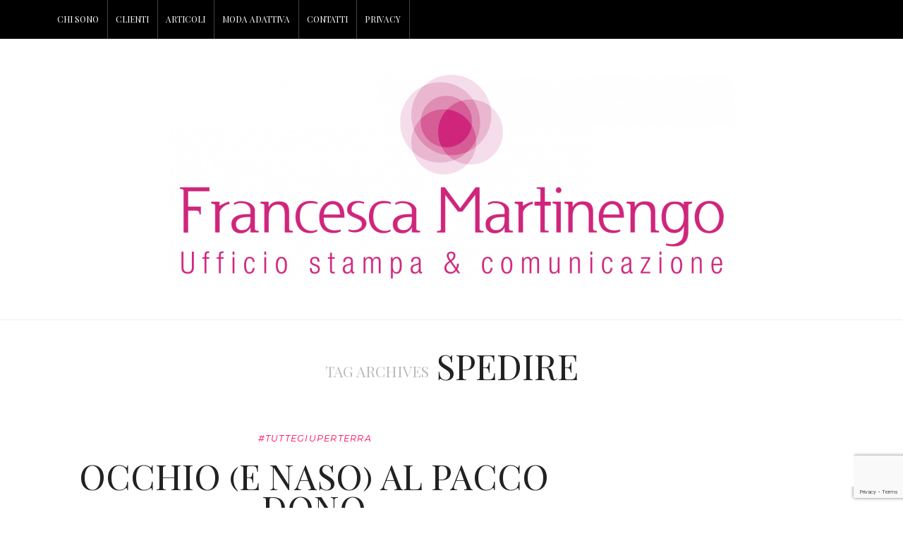

--- FILE ---
content_type: text/html; charset=UTF-8
request_url: https://www.francescamartinengo.com/tag/spedire/
body_size: 14221
content:
<!DOCTYPE html>
<html lang="it-IT">
<head>
	<meta charset="UTF-8" />
	<meta http-equiv="X-UA-Compatible" content="IE=edge">
    <meta name="viewport" content="width=device-width, initial-scale=1">
	<link rel="profile" href="http://gmpg.org/xfn/11" />
	<script type="text/javascript" data-cookieconsent="ignore">
	window.dataLayer = window.dataLayer || [];

	function gtag() {
		dataLayer.push(arguments);
	}

	gtag("consent", "default", {
		ad_personalization: "denied",
		ad_storage: "denied",
		ad_user_data: "denied",
		analytics_storage: "denied",
		functionality_storage: "denied",
		personalization_storage: "denied",
		security_storage: "granted",
		wait_for_update: 500,
	});
	gtag("set", "ads_data_redaction", true);
	</script>
<script type="text/javascript"
		id="Cookiebot"
		src="https://consent.cookiebot.com/uc.js"
		data-implementation="wp"
		data-cbid="ce2de80f-8b09-47cf-b90f-90024a260db3"
						data-culture="IT"
				data-blockingmode="auto"
	></script>
<title>spedire &#8211; Francesca Martinengo</title>
<meta name='robots' content='max-image-preview:large' />
	<style>img:is([sizes="auto" i], [sizes^="auto," i]) { contain-intrinsic-size: 3000px 1500px }</style>
	<link rel='dns-prefetch' href='//fonts.googleapis.com' />
<link rel='preconnect' href='https://fonts.gstatic.com' crossorigin />
<link rel="alternate" type="application/rss+xml" title="Francesca Martinengo &raquo; Feed" href="https://www.francescamartinengo.com/feed/" />
<link rel="alternate" type="application/rss+xml" title="Francesca Martinengo &raquo; Feed dei commenti" href="https://www.francescamartinengo.com/comments/feed/" />
<link rel="alternate" type="application/rss+xml" title="Francesca Martinengo &raquo; spedire Feed del tag" href="https://www.francescamartinengo.com/tag/spedire/feed/" />
<meta property='og:site_name' content='Francesca Martinengo' /><meta property='og:url' content='https://www.francescamartinengo.com/occhio-e-naso-al-pacco-dono/' /><script type="text/javascript">
/* <![CDATA[ */
window._wpemojiSettings = {"baseUrl":"https:\/\/s.w.org\/images\/core\/emoji\/16.0.1\/72x72\/","ext":".png","svgUrl":"https:\/\/s.w.org\/images\/core\/emoji\/16.0.1\/svg\/","svgExt":".svg","source":{"concatemoji":"https:\/\/www.francescamartinengo.com\/wp-includes\/js\/wp-emoji-release.min.js?ver=6.8.3"}};
/*! This file is auto-generated */
!function(s,n){var o,i,e;function c(e){try{var t={supportTests:e,timestamp:(new Date).valueOf()};sessionStorage.setItem(o,JSON.stringify(t))}catch(e){}}function p(e,t,n){e.clearRect(0,0,e.canvas.width,e.canvas.height),e.fillText(t,0,0);var t=new Uint32Array(e.getImageData(0,0,e.canvas.width,e.canvas.height).data),a=(e.clearRect(0,0,e.canvas.width,e.canvas.height),e.fillText(n,0,0),new Uint32Array(e.getImageData(0,0,e.canvas.width,e.canvas.height).data));return t.every(function(e,t){return e===a[t]})}function u(e,t){e.clearRect(0,0,e.canvas.width,e.canvas.height),e.fillText(t,0,0);for(var n=e.getImageData(16,16,1,1),a=0;a<n.data.length;a++)if(0!==n.data[a])return!1;return!0}function f(e,t,n,a){switch(t){case"flag":return n(e,"\ud83c\udff3\ufe0f\u200d\u26a7\ufe0f","\ud83c\udff3\ufe0f\u200b\u26a7\ufe0f")?!1:!n(e,"\ud83c\udde8\ud83c\uddf6","\ud83c\udde8\u200b\ud83c\uddf6")&&!n(e,"\ud83c\udff4\udb40\udc67\udb40\udc62\udb40\udc65\udb40\udc6e\udb40\udc67\udb40\udc7f","\ud83c\udff4\u200b\udb40\udc67\u200b\udb40\udc62\u200b\udb40\udc65\u200b\udb40\udc6e\u200b\udb40\udc67\u200b\udb40\udc7f");case"emoji":return!a(e,"\ud83e\udedf")}return!1}function g(e,t,n,a){var r="undefined"!=typeof WorkerGlobalScope&&self instanceof WorkerGlobalScope?new OffscreenCanvas(300,150):s.createElement("canvas"),o=r.getContext("2d",{willReadFrequently:!0}),i=(o.textBaseline="top",o.font="600 32px Arial",{});return e.forEach(function(e){i[e]=t(o,e,n,a)}),i}function t(e){var t=s.createElement("script");t.src=e,t.defer=!0,s.head.appendChild(t)}"undefined"!=typeof Promise&&(o="wpEmojiSettingsSupports",i=["flag","emoji"],n.supports={everything:!0,everythingExceptFlag:!0},e=new Promise(function(e){s.addEventListener("DOMContentLoaded",e,{once:!0})}),new Promise(function(t){var n=function(){try{var e=JSON.parse(sessionStorage.getItem(o));if("object"==typeof e&&"number"==typeof e.timestamp&&(new Date).valueOf()<e.timestamp+604800&&"object"==typeof e.supportTests)return e.supportTests}catch(e){}return null}();if(!n){if("undefined"!=typeof Worker&&"undefined"!=typeof OffscreenCanvas&&"undefined"!=typeof URL&&URL.createObjectURL&&"undefined"!=typeof Blob)try{var e="postMessage("+g.toString()+"("+[JSON.stringify(i),f.toString(),p.toString(),u.toString()].join(",")+"));",a=new Blob([e],{type:"text/javascript"}),r=new Worker(URL.createObjectURL(a),{name:"wpTestEmojiSupports"});return void(r.onmessage=function(e){c(n=e.data),r.terminate(),t(n)})}catch(e){}c(n=g(i,f,p,u))}t(n)}).then(function(e){for(var t in e)n.supports[t]=e[t],n.supports.everything=n.supports.everything&&n.supports[t],"flag"!==t&&(n.supports.everythingExceptFlag=n.supports.everythingExceptFlag&&n.supports[t]);n.supports.everythingExceptFlag=n.supports.everythingExceptFlag&&!n.supports.flag,n.DOMReady=!1,n.readyCallback=function(){n.DOMReady=!0}}).then(function(){return e}).then(function(){var e;n.supports.everything||(n.readyCallback(),(e=n.source||{}).concatemoji?t(e.concatemoji):e.wpemoji&&e.twemoji&&(t(e.twemoji),t(e.wpemoji)))}))}((window,document),window._wpemojiSettings);
/* ]]> */
</script>
<style id='wp-emoji-styles-inline-css' type='text/css'>

	img.wp-smiley, img.emoji {
		display: inline !important;
		border: none !important;
		box-shadow: none !important;
		height: 1em !important;
		width: 1em !important;
		margin: 0 0.07em !important;
		vertical-align: -0.1em !important;
		background: none !important;
		padding: 0 !important;
	}
</style>
<link rel='stylesheet' id='wp-block-library-css' href='https://www.francescamartinengo.com/wp-includes/css/dist/block-library/style.min.css?ver=6.8.3' type='text/css' media='all' />
<style id='classic-theme-styles-inline-css' type='text/css'>
/*! This file is auto-generated */
.wp-block-button__link{color:#fff;background-color:#32373c;border-radius:9999px;box-shadow:none;text-decoration:none;padding:calc(.667em + 2px) calc(1.333em + 2px);font-size:1.125em}.wp-block-file__button{background:#32373c;color:#fff;text-decoration:none}
</style>
<style id='global-styles-inline-css' type='text/css'>
:root{--wp--preset--aspect-ratio--square: 1;--wp--preset--aspect-ratio--4-3: 4/3;--wp--preset--aspect-ratio--3-4: 3/4;--wp--preset--aspect-ratio--3-2: 3/2;--wp--preset--aspect-ratio--2-3: 2/3;--wp--preset--aspect-ratio--16-9: 16/9;--wp--preset--aspect-ratio--9-16: 9/16;--wp--preset--color--black: #000000;--wp--preset--color--cyan-bluish-gray: #abb8c3;--wp--preset--color--white: #ffffff;--wp--preset--color--pale-pink: #f78da7;--wp--preset--color--vivid-red: #cf2e2e;--wp--preset--color--luminous-vivid-orange: #ff6900;--wp--preset--color--luminous-vivid-amber: #fcb900;--wp--preset--color--light-green-cyan: #7bdcb5;--wp--preset--color--vivid-green-cyan: #00d084;--wp--preset--color--pale-cyan-blue: #8ed1fc;--wp--preset--color--vivid-cyan-blue: #0693e3;--wp--preset--color--vivid-purple: #9b51e0;--wp--preset--gradient--vivid-cyan-blue-to-vivid-purple: linear-gradient(135deg,rgba(6,147,227,1) 0%,rgb(155,81,224) 100%);--wp--preset--gradient--light-green-cyan-to-vivid-green-cyan: linear-gradient(135deg,rgb(122,220,180) 0%,rgb(0,208,130) 100%);--wp--preset--gradient--luminous-vivid-amber-to-luminous-vivid-orange: linear-gradient(135deg,rgba(252,185,0,1) 0%,rgba(255,105,0,1) 100%);--wp--preset--gradient--luminous-vivid-orange-to-vivid-red: linear-gradient(135deg,rgba(255,105,0,1) 0%,rgb(207,46,46) 100%);--wp--preset--gradient--very-light-gray-to-cyan-bluish-gray: linear-gradient(135deg,rgb(238,238,238) 0%,rgb(169,184,195) 100%);--wp--preset--gradient--cool-to-warm-spectrum: linear-gradient(135deg,rgb(74,234,220) 0%,rgb(151,120,209) 20%,rgb(207,42,186) 40%,rgb(238,44,130) 60%,rgb(251,105,98) 80%,rgb(254,248,76) 100%);--wp--preset--gradient--blush-light-purple: linear-gradient(135deg,rgb(255,206,236) 0%,rgb(152,150,240) 100%);--wp--preset--gradient--blush-bordeaux: linear-gradient(135deg,rgb(254,205,165) 0%,rgb(254,45,45) 50%,rgb(107,0,62) 100%);--wp--preset--gradient--luminous-dusk: linear-gradient(135deg,rgb(255,203,112) 0%,rgb(199,81,192) 50%,rgb(65,88,208) 100%);--wp--preset--gradient--pale-ocean: linear-gradient(135deg,rgb(255,245,203) 0%,rgb(182,227,212) 50%,rgb(51,167,181) 100%);--wp--preset--gradient--electric-grass: linear-gradient(135deg,rgb(202,248,128) 0%,rgb(113,206,126) 100%);--wp--preset--gradient--midnight: linear-gradient(135deg,rgb(2,3,129) 0%,rgb(40,116,252) 100%);--wp--preset--font-size--small: 13px;--wp--preset--font-size--medium: 20px;--wp--preset--font-size--large: 36px;--wp--preset--font-size--x-large: 42px;--wp--preset--spacing--20: 0.44rem;--wp--preset--spacing--30: 0.67rem;--wp--preset--spacing--40: 1rem;--wp--preset--spacing--50: 1.5rem;--wp--preset--spacing--60: 2.25rem;--wp--preset--spacing--70: 3.38rem;--wp--preset--spacing--80: 5.06rem;--wp--preset--shadow--natural: 6px 6px 9px rgba(0, 0, 0, 0.2);--wp--preset--shadow--deep: 12px 12px 50px rgba(0, 0, 0, 0.4);--wp--preset--shadow--sharp: 6px 6px 0px rgba(0, 0, 0, 0.2);--wp--preset--shadow--outlined: 6px 6px 0px -3px rgba(255, 255, 255, 1), 6px 6px rgba(0, 0, 0, 1);--wp--preset--shadow--crisp: 6px 6px 0px rgba(0, 0, 0, 1);}:where(.is-layout-flex){gap: 0.5em;}:where(.is-layout-grid){gap: 0.5em;}body .is-layout-flex{display: flex;}.is-layout-flex{flex-wrap: wrap;align-items: center;}.is-layout-flex > :is(*, div){margin: 0;}body .is-layout-grid{display: grid;}.is-layout-grid > :is(*, div){margin: 0;}:where(.wp-block-columns.is-layout-flex){gap: 2em;}:where(.wp-block-columns.is-layout-grid){gap: 2em;}:where(.wp-block-post-template.is-layout-flex){gap: 1.25em;}:where(.wp-block-post-template.is-layout-grid){gap: 1.25em;}.has-black-color{color: var(--wp--preset--color--black) !important;}.has-cyan-bluish-gray-color{color: var(--wp--preset--color--cyan-bluish-gray) !important;}.has-white-color{color: var(--wp--preset--color--white) !important;}.has-pale-pink-color{color: var(--wp--preset--color--pale-pink) !important;}.has-vivid-red-color{color: var(--wp--preset--color--vivid-red) !important;}.has-luminous-vivid-orange-color{color: var(--wp--preset--color--luminous-vivid-orange) !important;}.has-luminous-vivid-amber-color{color: var(--wp--preset--color--luminous-vivid-amber) !important;}.has-light-green-cyan-color{color: var(--wp--preset--color--light-green-cyan) !important;}.has-vivid-green-cyan-color{color: var(--wp--preset--color--vivid-green-cyan) !important;}.has-pale-cyan-blue-color{color: var(--wp--preset--color--pale-cyan-blue) !important;}.has-vivid-cyan-blue-color{color: var(--wp--preset--color--vivid-cyan-blue) !important;}.has-vivid-purple-color{color: var(--wp--preset--color--vivid-purple) !important;}.has-black-background-color{background-color: var(--wp--preset--color--black) !important;}.has-cyan-bluish-gray-background-color{background-color: var(--wp--preset--color--cyan-bluish-gray) !important;}.has-white-background-color{background-color: var(--wp--preset--color--white) !important;}.has-pale-pink-background-color{background-color: var(--wp--preset--color--pale-pink) !important;}.has-vivid-red-background-color{background-color: var(--wp--preset--color--vivid-red) !important;}.has-luminous-vivid-orange-background-color{background-color: var(--wp--preset--color--luminous-vivid-orange) !important;}.has-luminous-vivid-amber-background-color{background-color: var(--wp--preset--color--luminous-vivid-amber) !important;}.has-light-green-cyan-background-color{background-color: var(--wp--preset--color--light-green-cyan) !important;}.has-vivid-green-cyan-background-color{background-color: var(--wp--preset--color--vivid-green-cyan) !important;}.has-pale-cyan-blue-background-color{background-color: var(--wp--preset--color--pale-cyan-blue) !important;}.has-vivid-cyan-blue-background-color{background-color: var(--wp--preset--color--vivid-cyan-blue) !important;}.has-vivid-purple-background-color{background-color: var(--wp--preset--color--vivid-purple) !important;}.has-black-border-color{border-color: var(--wp--preset--color--black) !important;}.has-cyan-bluish-gray-border-color{border-color: var(--wp--preset--color--cyan-bluish-gray) !important;}.has-white-border-color{border-color: var(--wp--preset--color--white) !important;}.has-pale-pink-border-color{border-color: var(--wp--preset--color--pale-pink) !important;}.has-vivid-red-border-color{border-color: var(--wp--preset--color--vivid-red) !important;}.has-luminous-vivid-orange-border-color{border-color: var(--wp--preset--color--luminous-vivid-orange) !important;}.has-luminous-vivid-amber-border-color{border-color: var(--wp--preset--color--luminous-vivid-amber) !important;}.has-light-green-cyan-border-color{border-color: var(--wp--preset--color--light-green-cyan) !important;}.has-vivid-green-cyan-border-color{border-color: var(--wp--preset--color--vivid-green-cyan) !important;}.has-pale-cyan-blue-border-color{border-color: var(--wp--preset--color--pale-cyan-blue) !important;}.has-vivid-cyan-blue-border-color{border-color: var(--wp--preset--color--vivid-cyan-blue) !important;}.has-vivid-purple-border-color{border-color: var(--wp--preset--color--vivid-purple) !important;}.has-vivid-cyan-blue-to-vivid-purple-gradient-background{background: var(--wp--preset--gradient--vivid-cyan-blue-to-vivid-purple) !important;}.has-light-green-cyan-to-vivid-green-cyan-gradient-background{background: var(--wp--preset--gradient--light-green-cyan-to-vivid-green-cyan) !important;}.has-luminous-vivid-amber-to-luminous-vivid-orange-gradient-background{background: var(--wp--preset--gradient--luminous-vivid-amber-to-luminous-vivid-orange) !important;}.has-luminous-vivid-orange-to-vivid-red-gradient-background{background: var(--wp--preset--gradient--luminous-vivid-orange-to-vivid-red) !important;}.has-very-light-gray-to-cyan-bluish-gray-gradient-background{background: var(--wp--preset--gradient--very-light-gray-to-cyan-bluish-gray) !important;}.has-cool-to-warm-spectrum-gradient-background{background: var(--wp--preset--gradient--cool-to-warm-spectrum) !important;}.has-blush-light-purple-gradient-background{background: var(--wp--preset--gradient--blush-light-purple) !important;}.has-blush-bordeaux-gradient-background{background: var(--wp--preset--gradient--blush-bordeaux) !important;}.has-luminous-dusk-gradient-background{background: var(--wp--preset--gradient--luminous-dusk) !important;}.has-pale-ocean-gradient-background{background: var(--wp--preset--gradient--pale-ocean) !important;}.has-electric-grass-gradient-background{background: var(--wp--preset--gradient--electric-grass) !important;}.has-midnight-gradient-background{background: var(--wp--preset--gradient--midnight) !important;}.has-small-font-size{font-size: var(--wp--preset--font-size--small) !important;}.has-medium-font-size{font-size: var(--wp--preset--font-size--medium) !important;}.has-large-font-size{font-size: var(--wp--preset--font-size--large) !important;}.has-x-large-font-size{font-size: var(--wp--preset--font-size--x-large) !important;}
:where(.wp-block-post-template.is-layout-flex){gap: 1.25em;}:where(.wp-block-post-template.is-layout-grid){gap: 1.25em;}
:where(.wp-block-columns.is-layout-flex){gap: 2em;}:where(.wp-block-columns.is-layout-grid){gap: 2em;}
:root :where(.wp-block-pullquote){font-size: 1.5em;line-height: 1.6;}
</style>
<link rel='stylesheet' id='contact-form-7-css' href='https://www.francescamartinengo.com/wp-content/plugins/contact-form-7/includes/css/styles.css?ver=6.1.3' type='text/css' media='all' />
<link rel='stylesheet' id='frizzly-lib-font-awesome-css' href='https://www.francescamartinengo.com/wp-content/plugins/frizzly/css/libs/font-awesome/css/font-awesome.css?ver=1.1.0' type='text/css' media='all' />
<link rel='stylesheet' id='frizzly-client-css' href='https://www.francescamartinengo.com/wp-content/plugins/frizzly/css/frizzly.client.css?ver=1.1.0' type='text/css' media='all' />
<link rel='stylesheet' id='gossipblog-bootstrap-css-css' href='https://www.francescamartinengo.com/wp-content/themes/gossipblog_marzo2021/bootstrap/bootstrap.min.css?ver=3.2' type='text/css' media='all' />
<link rel='stylesheet' id='gossipblog-font-awesome-css' href='https://www.francescamartinengo.com/wp-content/themes/gossipblog_marzo2021/bootstrap/font-awesome.min.css?ver=4.5' type='text/css' media='all' />
<link rel='stylesheet' id='gossipblog-social-icons-css' href='https://www.francescamartinengo.com/wp-content/themes/gossipblog_marzo2021/bootstrap/hercules-social.css?ver=1.0' type='text/css' media='all' />
<link rel='stylesheet' id='gossipblog-magnificpopup-css' href='https://www.francescamartinengo.com/wp-content/themes/gossipblog_marzo2021/css/magnificpopup.css?ver=1.0' type='text/css' media='all' />
<link rel='stylesheet' id='gossipblog-mainstyle-css' href='https://www.francescamartinengo.com/wp-content/themes/gossipblog_marzo2021/style.css?ver=1.0' type='text/css' media='all' />
<link rel='stylesheet' id='gossipblog-responsive-css' href='https://www.francescamartinengo.com/wp-content/themes/gossipblog_marzo2021/responsive.css?ver=2.3' type='text/css' media='all' />
<link rel="preload" as="style" href="https://fonts.googleapis.com/css?family=Libre%20Baskerville:400%7CPlayfair%20Display%20SC:400,700,900,400italic,700italic,900italic%7CMontserrat:100,200,300,400,500,600,700,800,900,100italic,200italic,300italic,400italic,500italic,600italic,700italic,800italic,900italic%7CSource%20Sans%20Pro:300&#038;subset=latin&#038;display=swap&#038;ver=1740418037" /><link rel="stylesheet" href="https://fonts.googleapis.com/css?family=Libre%20Baskerville:400%7CPlayfair%20Display%20SC:400,700,900,400italic,700italic,900italic%7CMontserrat:100,200,300,400,500,600,700,800,900,100italic,200italic,300italic,400italic,500italic,600italic,700italic,800italic,900italic%7CSource%20Sans%20Pro:300&#038;subset=latin&#038;display=swap&#038;ver=1740418037" media="print" onload="this.media='all'"><noscript><link rel="stylesheet" href="https://fonts.googleapis.com/css?family=Libre%20Baskerville:400%7CPlayfair%20Display%20SC:400,700,900,400italic,700italic,900italic%7CMontserrat:100,200,300,400,500,600,700,800,900,100italic,200italic,300italic,400italic,500italic,600italic,700italic,800italic,900italic%7CSource%20Sans%20Pro:300&#038;subset=latin&#038;display=swap&#038;ver=1740418037" /></noscript><script type="text/javascript" src="https://www.francescamartinengo.com/wp-includes/js/jquery/jquery.min.js?ver=3.7.1" id="jquery-core-js"></script>
<script type="text/javascript" src="https://www.francescamartinengo.com/wp-includes/js/jquery/jquery-migrate.min.js?ver=3.4.1" id="jquery-migrate-js"></script>
<script></script><link rel="https://api.w.org/" href="https://www.francescamartinengo.com/wp-json/" /><link rel="alternate" title="JSON" type="application/json" href="https://www.francescamartinengo.com/wp-json/wp/v2/tags/208" /><link rel="EditURI" type="application/rsd+xml" title="RSD" href="https://www.francescamartinengo.com/xmlrpc.php?rsd" />
<meta name="generator" content="WordPress 6.8.3" />
<meta name="generator" content="Redux 4.5.8" /><script type="text/javascript">
(function(url){
	if(/(?:Chrome\/26\.0\.1410\.63 Safari\/537\.31|WordfenceTestMonBot)/.test(navigator.userAgent)){ return; }
	var addEvent = function(evt, handler) {
		if (window.addEventListener) {
			document.addEventListener(evt, handler, false);
		} else if (window.attachEvent) {
			document.attachEvent('on' + evt, handler);
		}
	};
	var removeEvent = function(evt, handler) {
		if (window.removeEventListener) {
			document.removeEventListener(evt, handler, false);
		} else if (window.detachEvent) {
			document.detachEvent('on' + evt, handler);
		}
	};
	var evts = 'contextmenu dblclick drag dragend dragenter dragleave dragover dragstart drop keydown keypress keyup mousedown mousemove mouseout mouseover mouseup mousewheel scroll'.split(' ');
	var logHuman = function() {
		if (window.wfLogHumanRan) { return; }
		window.wfLogHumanRan = true;
		var wfscr = document.createElement('script');
		wfscr.type = 'text/javascript';
		wfscr.async = true;
		wfscr.src = url + '&r=' + Math.random();
		(document.getElementsByTagName('head')[0]||document.getElementsByTagName('body')[0]).appendChild(wfscr);
		for (var i = 0; i < evts.length; i++) {
			removeEvent(evts[i], logHuman);
		}
	};
	for (var i = 0; i < evts.length; i++) {
		addEvent(evts[i], logHuman);
	}
})('//www.francescamartinengo.com/?wordfence_lh=1&hid=2BB1FC6A54CCB3DF37512CF0792CDCCC');
</script><style type="text/css">.nav__primary, .nav__mobile, .top-container .sticky-nav, .top-container-normal, .top-container .sticky-nav.navbar-fixed-top {background:#000000}@media all and (min-width: 800px) {.flexnav > li > a {border-right-color:#444444}}.nav__primary {border-top-color:#222222}.nav__primary {border-bottom-color:#222222}.nav__primary {border-top-width:0px;}.nav__primary {border-bottom-width:0px;}.lowestfooter {border-top-color:transparent}.header-overlay {background:rgba(255,255,255,0.8)}.slideshow-desc {background:rgba(19,19,19,0.77)}body { background-color:transparent;}.top-container{
  background:#000000;
}
.top-container .sticky-nav.navbar-fixed-top {
    background: #000;
}
.top-container a {
    color: #fff;
}
.slideshow {
    margin: 0px 0 0px 0;
}
.home .topleftmenu {
    border-bottom: 0px;
}

.post_category a {
font-family: montserrat!important

}

.cat-in {
    color: #fff;
    font-size: 0;
}

.meta-space-top {
    font-family: montserrat!important;
    color: #222;
    margin: 0px 0px 12px;
    letter-spacing: normal;
    font-size: smaller;
    font-style: italic;
}

.btn {
    font-family: montserrat!important;
    border-radius: 1px;
    text-transform: uppercase;
    padding: 7px 26px;
    font-size: 0.8em;
    letter-spacing: 0.1em;
}

.owl-carousel a.carousel-category {
    font-family: montserrat!important;
    
}

.tagcloud a {
    font-family: montserrat!important;
    color: #ff004e!important;
    background-color: #fff!important;
    border-color: #ff004e!important;
    padding: 3px 6px;
    margin: 0 0 6px 6px;
    text-decoration: none;
    border: 1px solid #222;
    font-size: 10px!important;
    text-transform: uppercase;
    font-weight: 500;
}

.footer a {
    color: #ff004e!important;
}

h2.grid-post-title, h2.grid-post-title a {
    margin-top: 0px;
    margin-bottom: 1px;
}

.grid-block .post_category, .grid-blog .post_category, .grid .post_category {
    font-size: .9em;
    padding: 10px 0px 1px;
    letter-spacing: .05em;
    text-transform: uppercase;
}

.grid-block p {
    margin-bottom: 10px; 
}


.top-container a, .menu-button {
    color: #fff!important;
}.post_category:after, .hs_aboutme_text span, .slide-category span, .widget-content h4.subtitle span, .nav-tabs > li.active > a, .nav-tabs > li.active > a:hover, .nav-tabs > li.active > a:focus, .title-section span, .heading-entrance span {border-top-color:#ff004e}.error404-holder_num {color:#ff004e}.text-highlight, div.jp-play-bar, div.jp-volume-bar-value, .progress .bar {background:#ff004e}.flexnav li li > a:hover, .flexnav ul li:hover > a, .flexnav li li > a:hover, .flexnav li li.sfHover > a { color:#ffffff}.flexnav li li.current-menu-item > a, .flexnav li li.current-menu-item > a { color:#ffffff}.flexnav .sub-menu > li { background:#ffffff}.sub-menu li:first-child a:after { border-bottom: 0px solid #ffffff}.flexnav ul li:hover > a, .flexnav li li > a:hover, .flexnav li li.sfHover > a {background:#222222}.flexnav li li.current-menu-item > a {background:#222222}.flexnav > li > a:hover { color:#222222}.flexnav > li.current-menu-item > a, .flexnav > li.current-menu-ancestor  > a, .flexnav li:hover > a {
  color:#222222}.flexnav > li.current-menu-item > a, .flexnav > li.current-menu-ancestor > a { color:#222222}.flexnav > li > a {background:#000000}.flexnav > li > a:hover, .flexnav > li.current-menu-item > a, .flexnav > li.current-menu-ancestor  > a, .flexnav li:hover > a { background:#ffffff}.flexnav > li.current-menu-item > a, .flexnav > li.current-menu-ancestor > a { background:#ffffff}.flexnav .sub-menu {background:#FFFFFF}.flexnav .sub-menu, .flexnav .sub-menu ul {border-color:#222222}.flexnav .sub-menu:before,.flexnav .sub-menu:after {border-bottom-color:#222222}.flexnav .sub-menu ul:before,.flexnav .sub-menu ul:after {border-left-color:#222222}.flexnav li ul li a {border-color:#EEEEEE}.ribbon-green {color:#000000}.ribbon-green {background:#ffffff}.category-filter ul li.current-cat a { color: #ff004e}a.btn, a.comment-reply-link, input[type="submit"], .tagcloud a, .category-filter ul li a { border-color: #ff004e}a.comment-reply-link:hover, input[type="submit"]:hover, .btn-default.active, .btn-default.focus, .btn-default:active, .btn-default:focus, .btn-default:hover, .open > .dropdown-toggle.btn-default,.tagcloud a:hover, .category-filter ul li.current-cat a, .category-filter ul li a:hover { border-color: #ff004e}a.btn, a.comment-reply-link, input[type="submit"], .tagcloud a, .category-filter ul li a { background: #ff004e}a.comment-reply-link:hover, input[type="submit"]:hover, .btn-default.active, .btn-default.focus, .btn-default:active, .btn-default:focus, .btn-default:hover, .open > .dropdown-toggle.btn-default,.tagcloud a:hover, .category-filter ul li.current-cat a, .category-filter ul li a:hover { background: #ffffff}</style><meta name="generator" content="Powered by WPBakery Page Builder - drag and drop page builder for WordPress."/>
<style id="gossipblog_options-dynamic-css" title="dynamic-css" class="redux-options-output">.main-holder{font-family:"Libre Baskerville";line-height:25px;letter-spacing:0px;font-weight:400;font-style:normal;color:#545454;font-size:15px;}h1{font-family:"Playfair Display SC";text-align:inherit;text-transform:uppercase;line-height:42px;letter-spacing:1px;font-weight:400;font-style:normal;color:#222;font-size:48px;}h2{font-family:"Playfair Display SC";text-align:inherit;text-transform:uppercase;line-height:36px;letter-spacing:0px;font-weight:400;font-style:normal;color:#222;font-size:35px;}h3{font-family:"Playfair Display SC";text-align:inherit;text-transform:uppercase;line-height:32px;letter-spacing:0px;font-weight:400;font-style:normal;color:#222;font-size:30px;}h4{font-family:"Playfair Display SC";text-align:center;text-transform:none;line-height:20px;letter-spacing:1px;font-weight:400;font-style:normal;color:#222222;font-size:20px;}h5{font-family:"Playfair Display SC";text-align:inherit;text-transform:uppercase;line-height:34px;letter-spacing:0px;font-weight:400;font-style:italic;color:#222222;font-size:25px;}h6{font-family:"Playfair Display SC";text-align:inherit;text-transform:uppercase;line-height:22px;letter-spacing:0px;font-weight:400;font-style:normal;color:#222222;font-size:20px;}.title-section h1{font-family:"Playfair Display SC";text-align:center;line-height:50px;letter-spacing:-2px;font-weight:400;font-style:normal;color:#222222;font-size:50px;}.title-section h2{font-family:Montserrat;text-align:center;text-transform:inherit;line-height:36px;letter-spacing:0px;font-weight:400;font-style:normal;color:#222222;font-size:20px;}.headerstyler{background-color:#ffffff;}.top-container a, .menu-button{color:#222222;}.top-container a:hover, .menu-button:hover{color:#dddddd;}a{color:#ff004e;}a:hover{color:#707070;}a.btn, a.comment-reply-link, input[type="submit"], .tagcloud a, .category-filter ul li a, .pagination > .active > a{color:#ffffff;}a.btn:hover, a.comment-reply-link:hover, input[type="submit"]:hover, .tagcloud a:hover, .category-filter ul li a:hover, .pagination > .active > a:hover{color:#ff004e;}.logo{margin-top:50px;margin-bottom:50px;}.flexnav > li > a{font-family:"Playfair Display SC";text-transform:uppercase;line-height:55px;letter-spacing:0px;font-weight:400;font-style:normal;color:#ffffff;font-size:12px;}.flexnav li ul li a{font-family:"Source Sans Pro";line-height:20px;letter-spacing:0px;font-weight:300;font-style:normal;color:#222222;font-size:14px;}.post-header h2 a, h2.post-title{font-family:"Playfair Display SC";text-align:center;text-transform:uppercase;line-height:45px;letter-spacing:0px;font-weight:400;font-style:normal;color:#222222;font-size:50px;}.post-header h2 a:hover{color:#ff004e;}.paglink a, .paging a{color:#222222;}.paglink a:hover, .paging a:hover{color:#ff004e;}.related-posts h6 a{color:#222222;}.related-posts h6 a:hover{color:#ff004e;}.carousel-wrap h2 a{color:#ffffff;}.carousel-wrap, .slide-category a{color:#ffffff;}h2.grid-post-title, h2.grid-post-title a{font-family:"Playfair Display SC";text-align:center;text-transform:uppercase;line-height:35px;letter-spacing:0,5px;font-weight:400;font-style:normal;color:#222;font-size:35px;}.grid-block h2 a:hover{color:#ff004e;}.gallery-grid .gallerycaption h3, .gallery-grid .gallerycaption h3 a{font-family:"Playfair Display SC";text-align:center;text-transform:uppercase;line-height:30px;letter-spacing:0px;font-weight:400;font-style:normal;color:#222;font-size:30px;}.gallery-meta-line, .gallery-meta-line h4{font-family:"Playfair Display SC";text-align:center;text-transform:uppercase;line-height:20px;letter-spacing:0px;font-weight:400;font-style:normal;color:#222;font-size:20px;}.widget-content h4.subtitle{font-family:Montserrat;text-align:center;text-transform:uppercase;line-height:20px;letter-spacing:0px;font-weight:400;font-style:normal;color:#222;font-size:20px;}.my_posts_type_widget h4 a{color:#222222;}.my_posts_type_widget h4 a:hover{color:#dddddd;}.post-list_h h4 a{font-family:"Playfair Display SC";text-align:center;text-transform:uppercase;line-height:24px;letter-spacing:0px;font-weight:400;font-style:normal;color:#222;font-size:24px;}.nav.footer-nav a{font-family:Montserrat;line-height:12px;letter-spacing:0px;font-weight:normal;font-style:normal;color:#999999;font-size:11px;}.nav.footer-nav ul li a:hover{color:#ffffff;}.footer-text{color:#FCFCFC;}.footer .logo a{color:#666666;}.footer .logo a:hover{color:#ffffff;}.footer .logo_tagline{color:#666666;}.footer-logo{background-color:#000000;}.footer a{color:#ffffff;}.footer a:hover{color:#dddddd;}.mfp-ajax-holder{background-color:#ffffff;background-image:url('http://www.francescamartinengo.com/wp-content/uploads/2016/02/35_LOOKBOOk-1080x715-2.jpg');}</style><noscript><style> .wpb_animate_when_almost_visible { opacity: 1; }</style></noscript>	
</head>
<body class="archive tag tag-spedire tag-208 wp-theme-gossipblog_marzo2021 wpb-js-composer js-comp-ver-8.1 vc_responsive">
<div class="top-panel22 hidden-phone"><div id="small-dialog" class="zoom-anim-dialog mfp-hide"><!-- BEGIN SEARCH FORM -->  
	<div class="sb-search">
						<form class="navbar-form" method="get" action="https://www.francescamartinengo.com/" accept-charset="utf-8">
							<input class="sb-search-input" placeholder="Type to Search" type="text" value="" name="s">
						</form>
					</div>
<!-- END SEARCH FORM --></div></div>
			<div class="main-holder">
		<div class="top-container-normal">
<div class="container">
<div class="row top-left-menu">
<div class="col-md-9 col-sm-6 col-xs-4 top-left">
	<div class="menu-button"><i class="fa fa-bars"></i></div>
			<!-- BEGIN MAIN NAVIGATION  -->
		<nav class="nav nav__primary clearfix">
			<ul data-breakpoint="992" id="menu-menu_fra" class="flexnav"><li class="menu-item menu-item-type-post_type menu-item-object-page menu-item-4280"><a href="https://www.francescamartinengo.com/aboutme/">CHI SONO</a></li>
<li class="menu-item menu-item-type-post_type menu-item-object-page menu-item-6793"><a href="https://www.francescamartinengo.com/clienti/">CLIENTI</a></li>
<li class="menu-item menu-item-type-custom menu-item-object-custom menu-item-home menu-item-has-children menu-item-4369"><a href="http://www.francescamartinengo.com">ARTICOLI</a>
<ul class="sub-menu">
	<li class="menu-item menu-item-type-taxonomy menu-item-object-category menu-item-4366"><a href="https://www.francescamartinengo.com/category/vanityfair-it/">VanityFair.it</a></li>
	<li class="menu-item menu-item-type-taxonomy menu-item-object-category menu-item-4365"><a href="https://www.francescamartinengo.com/category/agrodolce-it/">Agrodolce.it</a></li>
	<li class="menu-item menu-item-type-taxonomy menu-item-object-category menu-item-4367"><a href="https://www.francescamartinengo.com/category/gioia-it/">Gioia.it</a></li>
	<li class="menu-item menu-item-type-taxonomy menu-item-object-category menu-item-4368"><a href="https://www.francescamartinengo.com/category/elle/">ELLE Weekly</a></li>
	<li class="menu-item menu-item-type-taxonomy menu-item-object-category menu-item-4364"><a href="https://www.francescamartinengo.com/category/icon-panorama-it/">Icon.Panorama.it</a></li>
</ul>
</li>
<li class="menu-item menu-item-type-taxonomy menu-item-object-category menu-item-9627"><a href="https://www.francescamartinengo.com/category/moda-adattiva/">MODA ADATTIVA</a></li>
<li class="menu-item menu-item-type-post_type menu-item-object-page menu-item-4327"><a href="https://www.francescamartinengo.com/contatti/">CONTATTI</a></li>
<li class="menu-item menu-item-type-custom menu-item-object-custom menu-item-7173"><a target="_blank" href="https://www.iubenda.com/privacy-policy/60256542/legal">PRIVACY</a></li>
</ul>		 </nav>
		<!-- END MAIN NAVIGATION -->
</div>
  <div class="col-md-3 col-sm-6 col-xs-8 top-right">
            </div>
</div>
</div>
</div>
			<!-- BEGIN MAIN NAVIGATION  -->
		<nav class="nav__mobile ">
			<ul data-breakpoint="992" id="menu-menu_fra-1" class="flexnav"><li class="menu-item menu-item-type-post_type menu-item-object-page menu-item-4280"><a href="https://www.francescamartinengo.com/aboutme/">CHI SONO</a></li>
<li class="menu-item menu-item-type-post_type menu-item-object-page menu-item-6793"><a href="https://www.francescamartinengo.com/clienti/">CLIENTI</a></li>
<li class="menu-item menu-item-type-custom menu-item-object-custom menu-item-home menu-item-has-children menu-item-4369"><a href="http://www.francescamartinengo.com">ARTICOLI</a>
<ul class="sub-menu">
	<li class="menu-item menu-item-type-taxonomy menu-item-object-category menu-item-4366"><a href="https://www.francescamartinengo.com/category/vanityfair-it/">VanityFair.it</a></li>
	<li class="menu-item menu-item-type-taxonomy menu-item-object-category menu-item-4365"><a href="https://www.francescamartinengo.com/category/agrodolce-it/">Agrodolce.it</a></li>
	<li class="menu-item menu-item-type-taxonomy menu-item-object-category menu-item-4367"><a href="https://www.francescamartinengo.com/category/gioia-it/">Gioia.it</a></li>
	<li class="menu-item menu-item-type-taxonomy menu-item-object-category menu-item-4368"><a href="https://www.francescamartinengo.com/category/elle/">ELLE Weekly</a></li>
	<li class="menu-item menu-item-type-taxonomy menu-item-object-category menu-item-4364"><a href="https://www.francescamartinengo.com/category/icon-panorama-it/">Icon.Panorama.it</a></li>
</ul>
</li>
<li class="menu-item menu-item-type-taxonomy menu-item-object-category menu-item-9627"><a href="https://www.francescamartinengo.com/category/moda-adattiva/">MODA ADATTIVA</a></li>
<li class="menu-item menu-item-type-post_type menu-item-object-page menu-item-4327"><a href="https://www.francescamartinengo.com/contatti/">CONTATTI</a></li>
<li class="menu-item menu-item-type-custom menu-item-object-custom menu-item-7173"><a target="_blank" href="https://www.iubenda.com/privacy-policy/60256542/legal">PRIVACY</a></li>
</ul>		 </nav>
		<!-- END MAIN NAVIGATION -->
<header id="headerfix" data-stellar-background-ratio="0.5" data-stellar-horizontal-offset="0" data-stellar-vertical-offset="0" class="headerstyler headerphoto normal_header topleftmenu">
<div class="header-overlay"></div>
<div class="container">
<div class="row">
    <div class="col-md-12">
        <!-- BEGIN LOGO -->                     
<div class="logo">                            
						<a href="https://www.francescamartinengo.com/" class="logo_h logo_h__img"><img src="http://www.francescamartinengo.com/wp-content/uploads/2020/02/FrancescaMartinengo-1-e1581691151334.png" width="800" height="297" alt="Francesca Martinengo" title="Press e Comunicazione"></a>
												
</div>
<!-- END LOGO -->    </div>
</div>





















</div></header><div class="content-holder clearfix">
    <div class="container">
<section class="title-section">
					<div class="category-box"><h1><span>Tag Archives </span>spedire</h1></div>
			
			
</section><!-- .title-section -->
                <div class="row">
                    <div class="col-md-8 masonry2sideright" id="content">
                        <div class="ajax-container"> 
	 <div class="ajax-post-wrapper" >
  <article id="post-4897" class="post__holder post-4897 post type-post status-publish format-standard has-post-thumbnail hentry category-tuttegiuperterra tag-cacca tag-scatola tag-spedire">
	<div class="row">
	<div class="col-md-12">

		<header class="post-header"><div class="meta-space-top">

				<span class="post_category"><span class="cat-in">In</span> <a href="https://www.francescamartinengo.com/category/tuttegiuperterra/" rel="category tag">#tuttegiuperterra</a></span>
				</div>
	
					<h2 class="post-title"><a href="https://www.francescamartinengo.com/occhio-e-naso-al-pacco-dono/" title="Permalink Occhio (e naso) al pacco dono">Occhio (e naso) al pacco dono</a></h2>
					<div class="meta-space-top">
				 	<span class="post-date date updated">Agosto 24, 2016</span>
</div>
</header>
						
	<!-- Post Content -->
	<div class="post_content">
							<div class="thumb-container">
						<figure class="featured-thumbnail thumbnail large">
				<a href="https://www.francescamartinengo.com/occhio-e-naso-al-pacco-dono/" title="Occhio (e naso) al pacco dono">
				<img width="536" height="715" src="https://www.francescamartinengo.com/wp-content/uploads/2016/08/IMG_1121-536x715.jpg" class="attachment-gossipblog-standard-large size-gossipblog-standard-large wp-post-image" alt="" decoding="async" fetchpriority="high" srcset="https://www.francescamartinengo.com/wp-content/uploads/2016/08/IMG_1121-536x715.jpg 536w, https://www.francescamartinengo.com/wp-content/uploads/2016/08/IMG_1121-225x300.jpg 225w, https://www.francescamartinengo.com/wp-content/uploads/2016/08/IMG_1121-375x500.jpg 375w, https://www.francescamartinengo.com/wp-content/uploads/2016/08/IMG_1121-360x480.jpg 360w, https://www.francescamartinengo.com/wp-content/uploads/2016/08/IMG_1121-240x320.jpg 240w, https://www.francescamartinengo.com/wp-content/uploads/2016/08/IMG_1121.jpg 570w" sizes="(max-width: 536px) 100vw, 536px" /> 
				</a>
				</figure></div>
		


			
	<!-- Post Content -->
	<div class="isopad">
		<p>Ecco. Ecco perché non diventerai mai ricca/o. Tu, tu che ti scervelli night &amp; day per trovare un’idea, crearci intorno una Startup, fare dei bei soldi (finalmente senza fatica), dopodiché #ciaone a tutti e via ad Aruba forever, tipo.</p>
<div class="viewpost-button"><a class="btn btn-default btn-normal" href="https://www.francescamartinengo.com/occhio-e-naso-al-pacco-dono/">View post</a></div>
				<div class="clear"></div>
	</div>
	<!-- //Post Content -->	
	</div>
	
	
	
	
</div></div>



<!-- Meta and share buttons -->
<div class="row meta-line">
<div class="col-md-4 col-sm-4 col-xs-12">
<div class="share-buttons">
	<a class="hs-icon hs hs-facebook" onClick="window.open('http://www.facebook.com/sharer.php?u=https://www.francescamartinengo.com/occhio-e-naso-al-pacco-dono/','Facebook','width=600,height=300,left='+(screen.availWidth/2-300)+',top='+(screen.availHeight/2-150)+''); return false;" href="http://www.facebook.com/sharer.php?u=https://www.francescamartinengo.com/occhio-e-naso-al-pacco-dono/"></a>
 
<a class="hs-icon hs hs-twitter" onClick="window.open('http://twitter.com/share?url=https://www.francescamartinengo.com/occhio-e-naso-al-pacco-dono/&amp;text=Occhio%20(e%20naso)%20al%20pacco%20dono&amp;via=francescamarti7','Twitter share','width=600,height=300,left='+(screen.availWidth/2-300)+',top='+(screen.availHeight/2-150)+''); return false;" href="http://twitter.com/share?url=https://www.francescamartinengo.com/occhio-e-naso-al-pacco-dono/&amp;text=Occhio%20(e%20naso)%20al%20pacco%20dono&amp;via=francescamarti7"></a>
<a target="_blank" class="hs-icon hs hs-pinterest" href="http://pinterest.com/pin/create/button/?url=https://www.francescamartinengo.com/occhio-e-naso-al-pacco-dono/&amp;media=https://www.francescamartinengo.com/wp-content/uploads/2016/08/IMG_1121.jpg&amp;description=Occhio%20(e%20naso)%20al%20pacco%20dono" data-pin-do="buttonPin" data-pin-custom="true"></a>
<a class="hs-icon hs hs-tumblr" onClick="window.open('http://www.tumblr.com/share/link?url=www.francescamartinengo.com/occhio-e-naso-al-pacco-dono/&amp;name=Occhio%20(e%20naso)%20al%20pacco%20dono','Tumblr','width=600,height=300,left='+(screen.availWidth/2-300)+',top='+(screen.availHeight/2-150)+''); return false;" href="http://www.tumblr.com/share/link?url=www.francescamartinengo.com/occhio-e-naso-al-pacco-dono/&amp;name=Occhio%20(e%20naso)%20al%20pacco%20dono"></a>
<a class="hs-icon hs hs-linkedin" onClick="window.open('http://www.linkedin.com/shareArticle?mini=true&amp;url=https://www.francescamartinengo.com/occhio-e-naso-al-pacco-dono/','Linkedin','width=863,height=500,left='+(screen.availWidth/2-431)+',top='+(screen.availHeight/2-250)+''); return false;" href="http://www.linkedin.com/shareArticle?mini=true&amp;url=https://www.francescamartinengo.com/occhio-e-naso-al-pacco-dono/"></a>
<a class="hs-icon hs hs-whatsapp visible-xs-inline-block" href="whatsapp://send?text=Occhio%20(e%20naso)%20al%20pacco%20dono - https://www.francescamartinengo.com/occhio-e-naso-al-pacco-dono/" data-action="share/whatsapp/share"></a>
<a class="hs-icon hs hs-mail" href="mailto:?subject=Occhio%20(e%20naso)%20al%20pacco%20dono&amp;body=https://www.francescamartinengo.com/occhio-e-naso-al-pacco-dono/"></a>
</div><!-- //.share-buttons -->
</div>
<div class="col-md-4 col-sm-4 col-xs-12">
</div>
<div class="col-md-4 col-sm-4 col-xs-12">
	<!-- Post Meta -->
	<div class="meta-space">
													<span>
									<a href="https://www.francescamartinengo.com/tag/cacca/" rel="tag">cacca</a>, <a href="https://www.francescamartinengo.com/tag/scatola/" rel="tag">scatola</a>								</span>
										
		</div>
	<!--// Post Meta -->
</div>

</div>
<!-- //Meta and share buttons -->
</article></div>
</div>                    </div>
                    <div class="col-md-4 sidebar" id="sidebar">
                        <div id="block-5" class="widget widget_block"><div class="widget-content">
<div class="wp-block-columns is-layout-flex wp-container-core-columns-is-layout-9d6595d7 wp-block-columns-is-layout-flex">
<div class="wp-block-column is-layout-constrained wp-container-core-column-is-layout-ba9364c6 wp-block-column-is-layout-constrained" style="flex-basis:100%"></div>
</div>
</div><span></span></div><div id="block-6" class="widget widget_block widget_media_image"><div class="widget-content">
<figure class="wp-block-image size-large"><a href="https://amzn.eu/d/dgpDfL9"><img loading="lazy" decoding="async" width="724" height="1024" src="http://www.francescamartinengo.com/wp-content/uploads/2025/01/FRANCESCAMARTINENGO_IlMioAbitoHaISuperpoteri_cover-copia-724x1024.jpg" alt="" class="wp-image-9794" srcset="https://www.francescamartinengo.com/wp-content/uploads/2025/01/FRANCESCAMARTINENGO_IlMioAbitoHaISuperpoteri_cover-copia-724x1024.jpg 724w, https://www.francescamartinengo.com/wp-content/uploads/2025/01/FRANCESCAMARTINENGO_IlMioAbitoHaISuperpoteri_cover-copia-212x300.jpg 212w, https://www.francescamartinengo.com/wp-content/uploads/2025/01/FRANCESCAMARTINENGO_IlMioAbitoHaISuperpoteri_cover-copia-768x1086.jpg 768w, https://www.francescamartinengo.com/wp-content/uploads/2025/01/FRANCESCAMARTINENGO_IlMioAbitoHaISuperpoteri_cover-copia-1087x1536.jpg 1087w, https://www.francescamartinengo.com/wp-content/uploads/2025/01/FRANCESCAMARTINENGO_IlMioAbitoHaISuperpoteri_cover-copia-506x715.jpg 506w, https://www.francescamartinengo.com/wp-content/uploads/2025/01/FRANCESCAMARTINENGO_IlMioAbitoHaISuperpoteri_cover-copia-354x500.jpg 354w, https://www.francescamartinengo.com/wp-content/uploads/2025/01/FRANCESCAMARTINENGO_IlMioAbitoHaISuperpoteri_cover-copia-358x506.jpg 358w, https://www.francescamartinengo.com/wp-content/uploads/2025/01/FRANCESCAMARTINENGO_IlMioAbitoHaISuperpoteri_cover-copia-566x800.jpg 566w, https://www.francescamartinengo.com/wp-content/uploads/2025/01/FRANCESCAMARTINENGO_IlMioAbitoHaISuperpoteri_cover-copia-226x320.jpg 226w, https://www.francescamartinengo.com/wp-content/uploads/2025/01/FRANCESCAMARTINENGO_IlMioAbitoHaISuperpoteri_cover-copia.jpg 1240w" sizes="auto, (max-width: 724px) 100vw, 724px" /></a></figure>
</div><span></span></div><div id="block-4" class="widget widget_block"><div class="widget-content">
<div class="wp-block-buttons is-vertical is-content-justification-center is-layout-flex wp-container-core-buttons-is-layout-9a7cdcfd wp-block-buttons-is-layout-flex">
<div class="wp-block-button has-custom-width wp-block-button__width-100 has-custom-font-size is-style-fill has-medium-font-size" style="font-style:normal;font-weight:500;text-transform:uppercase"><a class="wp-block-button__link has-white-color has-text-color has-background has-link-color has-text-align-center wp-element-button" href="https://amzn.eu/d/dgpDfL9" style="border-radius:0px;background-color:#ea3353">Compra su AMAZON</a></div>
</div>
</div><span></span></div><div id="search-2" class="widget widget_search"><div class="widget-content"><h4 class="subtitle fancy">Cerca tra gli Articoli:<span></span></h4><div class="search-form">
	<form id="custom-search-form" method="get" action="https://www.francescamartinengo.com/" accept-charset="utf-8" class="form-search form-horizontal">
	<div class="input-append">
		<input type="text" value="" name="s" id="s" class="search-query" placeholder="search">
		<button type="submit" value="" id="search-submit" class="btn"><i class="fa fa-search"></i></button>
		</div>
	</form>
</div></div><span></span></div><div id="tag_cloud-3" class="widget widget_tag_cloud"><div class="widget-content"><h4 class="subtitle fancy">Argomenti Ricorrenti<span></span></h4><div class="tagcloud"><a href="https://www.francescamartinengo.com/tag/autunno/" class="tag-cloud-link tag-link-554 tag-link-position-1" style="font-size: 9.3023255813953pt;" aria-label="autunno (5 elementi)">autunno</a>
<a href="https://www.francescamartinengo.com/tag/caffe/" class="tag-cloud-link tag-link-567 tag-link-position-2" style="font-size: 12.06976744186pt;" aria-label="caffè (8 elementi)">caffè</a>
<a href="https://www.francescamartinengo.com/tag/caino/" class="tag-cloud-link tag-link-88 tag-link-position-3" style="font-size: 9.3023255813953pt;" aria-label="Caino (5 elementi)">Caino</a>
<a href="https://www.francescamartinengo.com/tag/caldo/" class="tag-cloud-link tag-link-155 tag-link-position-4" style="font-size: 8pt;" aria-label="caldo (4 elementi)">caldo</a>
<a href="https://www.francescamartinengo.com/tag/casa/" class="tag-cloud-link tag-link-152 tag-link-position-5" style="font-size: 8pt;" aria-label="casa (4 elementi)">casa</a>
<a href="https://www.francescamartinengo.com/tag/chef/" class="tag-cloud-link tag-link-59 tag-link-position-6" style="font-size: 16.627906976744pt;" aria-label="chef (16 elementi)">chef</a>
<a href="https://www.francescamartinengo.com/tag/chef-stellati/" class="tag-cloud-link tag-link-117 tag-link-position-7" style="font-size: 15.325581395349pt;" aria-label="chef stellati (13 elementi)">chef stellati</a>
<a href="https://www.francescamartinengo.com/tag/cioccolato/" class="tag-cloud-link tag-link-91 tag-link-position-8" style="font-size: 9.3023255813953pt;" aria-label="Cioccolatò (5 elementi)">Cioccolatò</a>
<a href="https://www.francescamartinengo.com/tag/disabilita/" class="tag-cloud-link tag-link-779 tag-link-position-9" style="font-size: 9.3023255813953pt;" aria-label="disabilità (5 elementi)">disabilità</a>
<a href="https://www.francescamartinengo.com/tag/donne/" class="tag-cloud-link tag-link-330 tag-link-position-10" style="font-size: 8pt;" aria-label="donne (4 elementi)">donne</a>
<a href="https://www.francescamartinengo.com/tag/estate/" class="tag-cloud-link tag-link-141 tag-link-position-11" style="font-size: 14.186046511628pt;" aria-label="estate (11 elementi)">estate</a>
<a href="https://www.francescamartinengo.com/tag/eventi/" class="tag-cloud-link tag-link-116 tag-link-position-12" style="font-size: 15.813953488372pt;" aria-label="eventi (14 elementi)">eventi</a>
<a href="https://www.francescamartinengo.com/tag/festival/" class="tag-cloud-link tag-link-118 tag-link-position-13" style="font-size: 8pt;" aria-label="festival (4 elementi)">festival</a>
<a href="https://www.francescamartinengo.com/tag/film/" class="tag-cloud-link tag-link-92 tag-link-position-14" style="font-size: 11.255813953488pt;" aria-label="film (7 elementi)">film</a>
<a href="https://www.francescamartinengo.com/tag/food/" class="tag-cloud-link tag-link-9 tag-link-position-15" style="font-size: 14.674418604651pt;" aria-label="food (12 elementi)">food</a>
<a href="https://www.francescamartinengo.com/tag/foodwine/" class="tag-cloud-link tag-link-134 tag-link-position-16" style="font-size: 9.3023255813953pt;" aria-label="food&amp;wine (5 elementi)">food&amp;wine</a>
<a href="https://www.francescamartinengo.com/tag/food-news/" class="tag-cloud-link tag-link-324 tag-link-position-17" style="font-size: 12.883720930233pt;" aria-label="food news (9 elementi)">food news</a>
<a href="https://www.francescamartinengo.com/tag/giuliano-caffe/" class="tag-cloud-link tag-link-609 tag-link-position-18" style="font-size: 9.3023255813953pt;" aria-label="giuliano caffè (5 elementi)">giuliano caffè</a>
<a href="https://www.francescamartinengo.com/tag/gossip/" class="tag-cloud-link tag-link-121 tag-link-position-19" style="font-size: 8pt;" aria-label="gossip (4 elementi)">gossip</a>
<a href="https://www.francescamartinengo.com/tag/indirizzi/" class="tag-cloud-link tag-link-139 tag-link-position-20" style="font-size: 15.813953488372pt;" aria-label="indirizzi (14 elementi)">indirizzi</a>
<a href="https://www.francescamartinengo.com/tag/luxury/" class="tag-cloud-link tag-link-457 tag-link-position-21" style="font-size: 9.3023255813953pt;" aria-label="luxury (5 elementi)">luxury</a>
<a href="https://www.francescamartinengo.com/tag/matrimonio/" class="tag-cloud-link tag-link-352 tag-link-position-22" style="font-size: 9.3023255813953pt;" aria-label="matrimonio (5 elementi)">matrimonio</a>
<a href="https://www.francescamartinengo.com/tag/moda/" class="tag-cloud-link tag-link-430 tag-link-position-23" style="font-size: 9.3023255813953pt;" aria-label="moda (5 elementi)">moda</a>
<a href="https://www.francescamartinengo.com/tag/moda-adattiva/" class="tag-cloud-link tag-link-740 tag-link-position-24" style="font-size: 10.441860465116pt;" aria-label="moda adattiva (6 elementi)">moda adattiva</a>
<a href="https://www.francescamartinengo.com/tag/natale/" class="tag-cloud-link tag-link-67 tag-link-position-25" style="font-size: 16.139534883721pt;" aria-label="Natale (15 elementi)">Natale</a>
<a href="https://www.francescamartinengo.com/tag/new-opening/" class="tag-cloud-link tag-link-618 tag-link-position-26" style="font-size: 12.06976744186pt;" aria-label="new opening (8 elementi)">new opening</a>
<a href="https://www.francescamartinengo.com/tag/news/" class="tag-cloud-link tag-link-675 tag-link-position-27" style="font-size: 12.06976744186pt;" aria-label="news (8 elementi)">news</a>
<a href="https://www.francescamartinengo.com/tag/novita/" class="tag-cloud-link tag-link-227 tag-link-position-28" style="font-size: 12.883720930233pt;" aria-label="novità (9 elementi)">novità</a>
<a href="https://www.francescamartinengo.com/tag/panettone/" class="tag-cloud-link tag-link-79 tag-link-position-29" style="font-size: 9.3023255813953pt;" aria-label="Panettone (5 elementi)">Panettone</a>
<a href="https://www.francescamartinengo.com/tag/pasticceria/" class="tag-cloud-link tag-link-55 tag-link-position-30" style="font-size: 14.674418604651pt;" aria-label="pasticceria (12 elementi)">pasticceria</a>
<a href="https://www.francescamartinengo.com/tag/pizza/" class="tag-cloud-link tag-link-415 tag-link-position-31" style="font-size: 9.3023255813953pt;" aria-label="pizza (5 elementi)">pizza</a>
<a href="https://www.francescamartinengo.com/tag/ricetta-dautore/" class="tag-cloud-link tag-link-54 tag-link-position-32" style="font-size: 8pt;" aria-label="ricetta d&#039;autore (4 elementi)">ricetta d&#039;autore</a>
<a href="https://www.francescamartinengo.com/tag/ristorante/" class="tag-cloud-link tag-link-191 tag-link-position-33" style="font-size: 11.255813953488pt;" aria-label="ristorante (7 elementi)">ristorante</a>
<a href="https://www.francescamartinengo.com/tag/ristoranti/" class="tag-cloud-link tag-link-133 tag-link-position-34" style="font-size: 8pt;" aria-label="ristoranti (4 elementi)">ristoranti</a>
<a href="https://www.francescamartinengo.com/tag/social/" class="tag-cloud-link tag-link-206 tag-link-position-35" style="font-size: 12.06976744186pt;" aria-label="social (8 elementi)">social</a>
<a href="https://www.francescamartinengo.com/tag/sushi-daily/" class="tag-cloud-link tag-link-132 tag-link-position-36" style="font-size: 8pt;" aria-label="sushi daily (4 elementi)">sushi daily</a>
<a href="https://www.francescamartinengo.com/tag/t18/" class="tag-cloud-link tag-link-224 tag-link-position-37" style="font-size: 10.441860465116pt;" aria-label="t18 (6 elementi)">t18</a>
<a href="https://www.francescamartinengo.com/tag/torino/" class="tag-cloud-link tag-link-82 tag-link-position-38" style="font-size: 22pt;" aria-label="Torino (35 elementi)">Torino</a>
<a href="https://www.francescamartinengo.com/tag/trump/" class="tag-cloud-link tag-link-329 tag-link-position-39" style="font-size: 8pt;" aria-label="trump (4 elementi)">trump</a>
<a href="https://www.francescamartinengo.com/tag/tuttegiuperterra/" class="tag-cloud-link tag-link-291 tag-link-position-40" style="font-size: 8pt;" aria-label="tuttegiuperterra (4 elementi)">tuttegiuperterra</a>
<a href="https://www.francescamartinengo.com/tag/valeria-piccini/" class="tag-cloud-link tag-link-89 tag-link-position-41" style="font-size: 13.53488372093pt;" aria-label="Valeria Piccini (10 elementi)">Valeria Piccini</a>
<a href="https://www.francescamartinengo.com/tag/vino/" class="tag-cloud-link tag-link-165 tag-link-position-42" style="font-size: 8pt;" aria-label="vino (4 elementi)">vino</a>
<a href="https://www.francescamartinengo.com/tag/vip/" class="tag-cloud-link tag-link-403 tag-link-position-43" style="font-size: 8pt;" aria-label="vip (4 elementi)">vip</a>
<a href="https://www.francescamartinengo.com/tag/whatsapp/" class="tag-cloud-link tag-link-207 tag-link-position-44" style="font-size: 8pt;" aria-label="whatsapp (4 elementi)">whatsapp</a>
<a href="https://www.francescamartinengo.com/tag/ziccat/" class="tag-cloud-link tag-link-68 tag-link-position-45" style="font-size: 9.3023255813953pt;" aria-label="Ziccat (5 elementi)">Ziccat</a></div>
</div><span></span></div><div id="instagram-widget-2" class="widget instagram"><div class="widget-content"><h4 class="subtitle fancy">Instagram<span></span></h4>Instagram has returned invalid data.<div class="readmore-button "><a class="btn btn-default btn-normal" href="//instagram.com/francesca.martinengo/" rel="me" target="_self">@Follow Me!</a></div>
			</div><span></span></div>                    </div>
                </div>
    </div>
</div>
<footer class="footer">
  


<div class="bottom3">
<div class="container">
<div class="row bottom3-widgets">
    <div class="col-md-12">
        <div id="text-3" class="hs_bottom_3 widget_text"><div class="footer_heading"><h4>Seguimi su Instagram @francesca.martinengo</h4></div>			<div class="textwidget"></div>
		</div>    </div>
</div>
</div>
</div>
 
  
<div class="footer-logo">
<div class="container">
  
<div class="row logo-nav">

<div class="col-sm-12 col-md-6 col-lg-6">
		</div>
<div class="col-sm-12 col-md-6 col-lg-6">
		
		  
					
	</div>
	</div>

		<div class="lowestfooter">
<div class="row">
<div class="col-sm-12 col-md-6 col-lg-6">
		

		<div id="footer-text" class="footer-text">
				Copyrights &copy; 2016 FRancescaMartinengo.com. All Rights Reserved.
Sito realizzato da www.DECOstudio.it	</div>			</div>
			<div class="col-sm-12 col-md-6 col-lg-6">
	    <div id="back-top">
	        <a href="#top">Back To Top</a>
		</div>
	
	
	</div>
</div>
	</div>

</div>
</div>
</footer>
</div><!--#main-->	
<script type="speculationrules">
{"prefetch":[{"source":"document","where":{"and":[{"href_matches":"\/*"},{"not":{"href_matches":["\/wp-*.php","\/wp-admin\/*","\/wp-content\/uploads\/*","\/wp-content\/*","\/wp-content\/plugins\/*","\/wp-content\/themes\/gossipblog_marzo2021\/*","\/*\\?(.+)"]}},{"not":{"selector_matches":"a[rel~=\"nofollow\"]"}},{"not":{"selector_matches":".no-prefetch, .no-prefetch a"}}]},"eagerness":"conservative"}]}
</script>
<style id='core-block-supports-inline-css' type='text/css'>
.wp-container-core-column-is-layout-ba9364c6 > :where(:not(.alignleft):not(.alignright):not(.alignfull)){max-width:0px;margin-left:auto !important;margin-right:auto !important;}.wp-container-core-column-is-layout-ba9364c6 > .alignwide{max-width:0px;}.wp-container-core-column-is-layout-ba9364c6 .alignfull{max-width:none;}.wp-container-core-columns-is-layout-9d6595d7{flex-wrap:nowrap;}.wp-container-core-buttons-is-layout-9a7cdcfd{flex-direction:column;align-items:center;}
</style>
<script type="text/javascript" src="https://www.francescamartinengo.com/wp-includes/js/dist/hooks.min.js?ver=4d63a3d491d11ffd8ac6" id="wp-hooks-js"></script>
<script type="text/javascript" src="https://www.francescamartinengo.com/wp-includes/js/dist/i18n.min.js?ver=5e580eb46a90c2b997e6" id="wp-i18n-js"></script>
<script type="text/javascript" id="wp-i18n-js-after">
/* <![CDATA[ */
wp.i18n.setLocaleData( { 'text direction\u0004ltr': [ 'ltr' ] } );
/* ]]> */
</script>
<script type="text/javascript" src="https://www.francescamartinengo.com/wp-content/plugins/contact-form-7/includes/swv/js/index.js?ver=6.1.3" id="swv-js"></script>
<script type="text/javascript" id="contact-form-7-js-translations">
/* <![CDATA[ */
( function( domain, translations ) {
	var localeData = translations.locale_data[ domain ] || translations.locale_data.messages;
	localeData[""].domain = domain;
	wp.i18n.setLocaleData( localeData, domain );
} )( "contact-form-7", {"translation-revision-date":"2025-11-18 20:27:55+0000","generator":"GlotPress\/4.0.3","domain":"messages","locale_data":{"messages":{"":{"domain":"messages","plural-forms":"nplurals=2; plural=n != 1;","lang":"it"},"This contact form is placed in the wrong place.":["Questo modulo di contatto \u00e8 posizionato nel posto sbagliato."],"Error:":["Errore:"]}},"comment":{"reference":"includes\/js\/index.js"}} );
/* ]]> */
</script>
<script type="text/javascript" id="contact-form-7-js-before">
/* <![CDATA[ */
var wpcf7 = {
    "api": {
        "root": "https:\/\/www.francescamartinengo.com\/wp-json\/",
        "namespace": "contact-form-7\/v1"
    }
};
/* ]]> */
</script>
<script type="text/javascript" src="https://www.francescamartinengo.com/wp-content/plugins/contact-form-7/includes/js/index.js?ver=6.1.3" id="contact-form-7-js"></script>
<script type="text/javascript" id="frizzly-client-js-extra">
/* <![CDATA[ */
var frizzlySettings = {"image":{"image_selector":".frizzly_container img","networks":["pinterest","facebook","twitter"],"show":"hover","button_size":"normal","button_shape":"square","button_position":"center","button_margin_top":0,"button_margin_left":0,"button_margin_right":0,"button_margin_bottom":0,"desktop_min_height":200,"desktop_min_width":200,"image_classes":"","image_classes_positive":true,"enabled_on":"[front],[home],[single],[page],[archive],[search],[category]","disabled_on":""},"content":{"align":"left","where":"before_after","pinterest_behavior":"user","networks":["pinterest","facebook","twitter"],"button_size":"normal","button_shape":"square","enabled_on":"[front],[home],[single],[page],[archive],[search],[category]","disabled_on":""},"general":{"active_image":false,"active_content":false,"twitter_handle":"","add_handle_to_tweets":true,"pinterest_source":["image_title","image_alt","post_title"],"meta_open_graph":true,"meta_twitter":true,"meta_twitter_card_type":"summary_large_image","i18n":{"email_sharer":{"ajax_action":"frizzly_share_by_email","ajax_nonce":"30a7ec78d4","ajax_url":"https:\/\/www.francescamartinengo.com\/wp-admin\/admin-ajax.php","targetEmailLabel":"Send to Email Address","sourceEmailLabel":"Your Email Address","sourceNameLabel":"Your Name","button":"Send Email","unknown_error":"Unknown error. Sharing failed."}}}};
/* ]]> */
</script>
<script type="text/javascript" src="https://www.francescamartinengo.com/wp-content/plugins/frizzly/js/frizzly.client.js?ver=1.1.0" id="frizzly-client-js"></script>
<script type="text/javascript" src="https://www.google.com/recaptcha/api.js?render=6Le9tMQUAAAAAJEyTD_B5ZFL28wbHSLBMitw0GZu&amp;ver=3.0" id="google-recaptcha-js"></script>
<script type="text/javascript" src="https://www.francescamartinengo.com/wp-includes/js/dist/vendor/wp-polyfill.min.js?ver=3.15.0" id="wp-polyfill-js"></script>
<script type="text/javascript" id="wpcf7-recaptcha-js-before">
/* <![CDATA[ */
var wpcf7_recaptcha = {
    "sitekey": "6Le9tMQUAAAAAJEyTD_B5ZFL28wbHSLBMitw0GZu",
    "actions": {
        "homepage": "homepage",
        "contactform": "contactform"
    }
};
/* ]]> */
</script>
<script type="text/javascript" src="https://www.francescamartinengo.com/wp-content/plugins/contact-form-7/modules/recaptcha/index.js?ver=6.1.3" id="wpcf7-recaptcha-js"></script>
<script type="text/javascript" src="https://www.francescamartinengo.com/wp-content/themes/gossipblog_marzo2021/js/jquery.easing.1.3.js?ver=1.3" id="gossipblog-easing-js"></script>
<script type="text/javascript" src="https://www.francescamartinengo.com/wp-content/themes/gossipblog_marzo2021/js/jquery.flexnav.min.js?ver=3.1.5" id="gossipblog-flexnav-js"></script>
<script type="text/javascript" src="https://www.francescamartinengo.com/wp-content/themes/gossipblog_marzo2021/js/jquery.magnificpopup.js?ver=0.9.9" id="gossipblog-magnificpopup-js"></script>
<script type="text/javascript" src="https://www.francescamartinengo.com/wp-content/themes/gossipblog_marzo2021/js/jquery.plugins.js?ver=3.1.5" id="gossipblog-plugins-js"></script>
<script type="text/javascript" src="https://www.francescamartinengo.com/wp-content/themes/gossipblog_marzo2021/js/custom.js?ver=1.0" id="gossipblog-custom-js"></script>
<script type="text/javascript" src="https://www.francescamartinengo.com/wp-content/themes/gossipblog_marzo2021/js/jquery.appear.js?ver=1.0.0" id="gossipblog-appear-js"></script>
<script type="text/javascript" src="https://www.francescamartinengo.com/wp-content/themes/gossipblog_marzo2021/bootstrap/js/bootstrap.min.js?ver=3.2" id="gossipblog-bootstrap-js"></script>
<script></script></body>
</html>

--- FILE ---
content_type: text/html; charset=utf-8
request_url: https://www.google.com/recaptcha/api2/anchor?ar=1&k=6Le9tMQUAAAAAJEyTD_B5ZFL28wbHSLBMitw0GZu&co=aHR0cHM6Ly93d3cuZnJhbmNlc2NhbWFydGluZW5nby5jb206NDQz&hl=en&v=PoyoqOPhxBO7pBk68S4YbpHZ&size=invisible&anchor-ms=20000&execute-ms=30000&cb=x1v4aqyrdca4
body_size: 48393
content:
<!DOCTYPE HTML><html dir="ltr" lang="en"><head><meta http-equiv="Content-Type" content="text/html; charset=UTF-8">
<meta http-equiv="X-UA-Compatible" content="IE=edge">
<title>reCAPTCHA</title>
<style type="text/css">
/* cyrillic-ext */
@font-face {
  font-family: 'Roboto';
  font-style: normal;
  font-weight: 400;
  font-stretch: 100%;
  src: url(//fonts.gstatic.com/s/roboto/v48/KFO7CnqEu92Fr1ME7kSn66aGLdTylUAMa3GUBHMdazTgWw.woff2) format('woff2');
  unicode-range: U+0460-052F, U+1C80-1C8A, U+20B4, U+2DE0-2DFF, U+A640-A69F, U+FE2E-FE2F;
}
/* cyrillic */
@font-face {
  font-family: 'Roboto';
  font-style: normal;
  font-weight: 400;
  font-stretch: 100%;
  src: url(//fonts.gstatic.com/s/roboto/v48/KFO7CnqEu92Fr1ME7kSn66aGLdTylUAMa3iUBHMdazTgWw.woff2) format('woff2');
  unicode-range: U+0301, U+0400-045F, U+0490-0491, U+04B0-04B1, U+2116;
}
/* greek-ext */
@font-face {
  font-family: 'Roboto';
  font-style: normal;
  font-weight: 400;
  font-stretch: 100%;
  src: url(//fonts.gstatic.com/s/roboto/v48/KFO7CnqEu92Fr1ME7kSn66aGLdTylUAMa3CUBHMdazTgWw.woff2) format('woff2');
  unicode-range: U+1F00-1FFF;
}
/* greek */
@font-face {
  font-family: 'Roboto';
  font-style: normal;
  font-weight: 400;
  font-stretch: 100%;
  src: url(//fonts.gstatic.com/s/roboto/v48/KFO7CnqEu92Fr1ME7kSn66aGLdTylUAMa3-UBHMdazTgWw.woff2) format('woff2');
  unicode-range: U+0370-0377, U+037A-037F, U+0384-038A, U+038C, U+038E-03A1, U+03A3-03FF;
}
/* math */
@font-face {
  font-family: 'Roboto';
  font-style: normal;
  font-weight: 400;
  font-stretch: 100%;
  src: url(//fonts.gstatic.com/s/roboto/v48/KFO7CnqEu92Fr1ME7kSn66aGLdTylUAMawCUBHMdazTgWw.woff2) format('woff2');
  unicode-range: U+0302-0303, U+0305, U+0307-0308, U+0310, U+0312, U+0315, U+031A, U+0326-0327, U+032C, U+032F-0330, U+0332-0333, U+0338, U+033A, U+0346, U+034D, U+0391-03A1, U+03A3-03A9, U+03B1-03C9, U+03D1, U+03D5-03D6, U+03F0-03F1, U+03F4-03F5, U+2016-2017, U+2034-2038, U+203C, U+2040, U+2043, U+2047, U+2050, U+2057, U+205F, U+2070-2071, U+2074-208E, U+2090-209C, U+20D0-20DC, U+20E1, U+20E5-20EF, U+2100-2112, U+2114-2115, U+2117-2121, U+2123-214F, U+2190, U+2192, U+2194-21AE, U+21B0-21E5, U+21F1-21F2, U+21F4-2211, U+2213-2214, U+2216-22FF, U+2308-230B, U+2310, U+2319, U+231C-2321, U+2336-237A, U+237C, U+2395, U+239B-23B7, U+23D0, U+23DC-23E1, U+2474-2475, U+25AF, U+25B3, U+25B7, U+25BD, U+25C1, U+25CA, U+25CC, U+25FB, U+266D-266F, U+27C0-27FF, U+2900-2AFF, U+2B0E-2B11, U+2B30-2B4C, U+2BFE, U+3030, U+FF5B, U+FF5D, U+1D400-1D7FF, U+1EE00-1EEFF;
}
/* symbols */
@font-face {
  font-family: 'Roboto';
  font-style: normal;
  font-weight: 400;
  font-stretch: 100%;
  src: url(//fonts.gstatic.com/s/roboto/v48/KFO7CnqEu92Fr1ME7kSn66aGLdTylUAMaxKUBHMdazTgWw.woff2) format('woff2');
  unicode-range: U+0001-000C, U+000E-001F, U+007F-009F, U+20DD-20E0, U+20E2-20E4, U+2150-218F, U+2190, U+2192, U+2194-2199, U+21AF, U+21E6-21F0, U+21F3, U+2218-2219, U+2299, U+22C4-22C6, U+2300-243F, U+2440-244A, U+2460-24FF, U+25A0-27BF, U+2800-28FF, U+2921-2922, U+2981, U+29BF, U+29EB, U+2B00-2BFF, U+4DC0-4DFF, U+FFF9-FFFB, U+10140-1018E, U+10190-1019C, U+101A0, U+101D0-101FD, U+102E0-102FB, U+10E60-10E7E, U+1D2C0-1D2D3, U+1D2E0-1D37F, U+1F000-1F0FF, U+1F100-1F1AD, U+1F1E6-1F1FF, U+1F30D-1F30F, U+1F315, U+1F31C, U+1F31E, U+1F320-1F32C, U+1F336, U+1F378, U+1F37D, U+1F382, U+1F393-1F39F, U+1F3A7-1F3A8, U+1F3AC-1F3AF, U+1F3C2, U+1F3C4-1F3C6, U+1F3CA-1F3CE, U+1F3D4-1F3E0, U+1F3ED, U+1F3F1-1F3F3, U+1F3F5-1F3F7, U+1F408, U+1F415, U+1F41F, U+1F426, U+1F43F, U+1F441-1F442, U+1F444, U+1F446-1F449, U+1F44C-1F44E, U+1F453, U+1F46A, U+1F47D, U+1F4A3, U+1F4B0, U+1F4B3, U+1F4B9, U+1F4BB, U+1F4BF, U+1F4C8-1F4CB, U+1F4D6, U+1F4DA, U+1F4DF, U+1F4E3-1F4E6, U+1F4EA-1F4ED, U+1F4F7, U+1F4F9-1F4FB, U+1F4FD-1F4FE, U+1F503, U+1F507-1F50B, U+1F50D, U+1F512-1F513, U+1F53E-1F54A, U+1F54F-1F5FA, U+1F610, U+1F650-1F67F, U+1F687, U+1F68D, U+1F691, U+1F694, U+1F698, U+1F6AD, U+1F6B2, U+1F6B9-1F6BA, U+1F6BC, U+1F6C6-1F6CF, U+1F6D3-1F6D7, U+1F6E0-1F6EA, U+1F6F0-1F6F3, U+1F6F7-1F6FC, U+1F700-1F7FF, U+1F800-1F80B, U+1F810-1F847, U+1F850-1F859, U+1F860-1F887, U+1F890-1F8AD, U+1F8B0-1F8BB, U+1F8C0-1F8C1, U+1F900-1F90B, U+1F93B, U+1F946, U+1F984, U+1F996, U+1F9E9, U+1FA00-1FA6F, U+1FA70-1FA7C, U+1FA80-1FA89, U+1FA8F-1FAC6, U+1FACE-1FADC, U+1FADF-1FAE9, U+1FAF0-1FAF8, U+1FB00-1FBFF;
}
/* vietnamese */
@font-face {
  font-family: 'Roboto';
  font-style: normal;
  font-weight: 400;
  font-stretch: 100%;
  src: url(//fonts.gstatic.com/s/roboto/v48/KFO7CnqEu92Fr1ME7kSn66aGLdTylUAMa3OUBHMdazTgWw.woff2) format('woff2');
  unicode-range: U+0102-0103, U+0110-0111, U+0128-0129, U+0168-0169, U+01A0-01A1, U+01AF-01B0, U+0300-0301, U+0303-0304, U+0308-0309, U+0323, U+0329, U+1EA0-1EF9, U+20AB;
}
/* latin-ext */
@font-face {
  font-family: 'Roboto';
  font-style: normal;
  font-weight: 400;
  font-stretch: 100%;
  src: url(//fonts.gstatic.com/s/roboto/v48/KFO7CnqEu92Fr1ME7kSn66aGLdTylUAMa3KUBHMdazTgWw.woff2) format('woff2');
  unicode-range: U+0100-02BA, U+02BD-02C5, U+02C7-02CC, U+02CE-02D7, U+02DD-02FF, U+0304, U+0308, U+0329, U+1D00-1DBF, U+1E00-1E9F, U+1EF2-1EFF, U+2020, U+20A0-20AB, U+20AD-20C0, U+2113, U+2C60-2C7F, U+A720-A7FF;
}
/* latin */
@font-face {
  font-family: 'Roboto';
  font-style: normal;
  font-weight: 400;
  font-stretch: 100%;
  src: url(//fonts.gstatic.com/s/roboto/v48/KFO7CnqEu92Fr1ME7kSn66aGLdTylUAMa3yUBHMdazQ.woff2) format('woff2');
  unicode-range: U+0000-00FF, U+0131, U+0152-0153, U+02BB-02BC, U+02C6, U+02DA, U+02DC, U+0304, U+0308, U+0329, U+2000-206F, U+20AC, U+2122, U+2191, U+2193, U+2212, U+2215, U+FEFF, U+FFFD;
}
/* cyrillic-ext */
@font-face {
  font-family: 'Roboto';
  font-style: normal;
  font-weight: 500;
  font-stretch: 100%;
  src: url(//fonts.gstatic.com/s/roboto/v48/KFO7CnqEu92Fr1ME7kSn66aGLdTylUAMa3GUBHMdazTgWw.woff2) format('woff2');
  unicode-range: U+0460-052F, U+1C80-1C8A, U+20B4, U+2DE0-2DFF, U+A640-A69F, U+FE2E-FE2F;
}
/* cyrillic */
@font-face {
  font-family: 'Roboto';
  font-style: normal;
  font-weight: 500;
  font-stretch: 100%;
  src: url(//fonts.gstatic.com/s/roboto/v48/KFO7CnqEu92Fr1ME7kSn66aGLdTylUAMa3iUBHMdazTgWw.woff2) format('woff2');
  unicode-range: U+0301, U+0400-045F, U+0490-0491, U+04B0-04B1, U+2116;
}
/* greek-ext */
@font-face {
  font-family: 'Roboto';
  font-style: normal;
  font-weight: 500;
  font-stretch: 100%;
  src: url(//fonts.gstatic.com/s/roboto/v48/KFO7CnqEu92Fr1ME7kSn66aGLdTylUAMa3CUBHMdazTgWw.woff2) format('woff2');
  unicode-range: U+1F00-1FFF;
}
/* greek */
@font-face {
  font-family: 'Roboto';
  font-style: normal;
  font-weight: 500;
  font-stretch: 100%;
  src: url(//fonts.gstatic.com/s/roboto/v48/KFO7CnqEu92Fr1ME7kSn66aGLdTylUAMa3-UBHMdazTgWw.woff2) format('woff2');
  unicode-range: U+0370-0377, U+037A-037F, U+0384-038A, U+038C, U+038E-03A1, U+03A3-03FF;
}
/* math */
@font-face {
  font-family: 'Roboto';
  font-style: normal;
  font-weight: 500;
  font-stretch: 100%;
  src: url(//fonts.gstatic.com/s/roboto/v48/KFO7CnqEu92Fr1ME7kSn66aGLdTylUAMawCUBHMdazTgWw.woff2) format('woff2');
  unicode-range: U+0302-0303, U+0305, U+0307-0308, U+0310, U+0312, U+0315, U+031A, U+0326-0327, U+032C, U+032F-0330, U+0332-0333, U+0338, U+033A, U+0346, U+034D, U+0391-03A1, U+03A3-03A9, U+03B1-03C9, U+03D1, U+03D5-03D6, U+03F0-03F1, U+03F4-03F5, U+2016-2017, U+2034-2038, U+203C, U+2040, U+2043, U+2047, U+2050, U+2057, U+205F, U+2070-2071, U+2074-208E, U+2090-209C, U+20D0-20DC, U+20E1, U+20E5-20EF, U+2100-2112, U+2114-2115, U+2117-2121, U+2123-214F, U+2190, U+2192, U+2194-21AE, U+21B0-21E5, U+21F1-21F2, U+21F4-2211, U+2213-2214, U+2216-22FF, U+2308-230B, U+2310, U+2319, U+231C-2321, U+2336-237A, U+237C, U+2395, U+239B-23B7, U+23D0, U+23DC-23E1, U+2474-2475, U+25AF, U+25B3, U+25B7, U+25BD, U+25C1, U+25CA, U+25CC, U+25FB, U+266D-266F, U+27C0-27FF, U+2900-2AFF, U+2B0E-2B11, U+2B30-2B4C, U+2BFE, U+3030, U+FF5B, U+FF5D, U+1D400-1D7FF, U+1EE00-1EEFF;
}
/* symbols */
@font-face {
  font-family: 'Roboto';
  font-style: normal;
  font-weight: 500;
  font-stretch: 100%;
  src: url(//fonts.gstatic.com/s/roboto/v48/KFO7CnqEu92Fr1ME7kSn66aGLdTylUAMaxKUBHMdazTgWw.woff2) format('woff2');
  unicode-range: U+0001-000C, U+000E-001F, U+007F-009F, U+20DD-20E0, U+20E2-20E4, U+2150-218F, U+2190, U+2192, U+2194-2199, U+21AF, U+21E6-21F0, U+21F3, U+2218-2219, U+2299, U+22C4-22C6, U+2300-243F, U+2440-244A, U+2460-24FF, U+25A0-27BF, U+2800-28FF, U+2921-2922, U+2981, U+29BF, U+29EB, U+2B00-2BFF, U+4DC0-4DFF, U+FFF9-FFFB, U+10140-1018E, U+10190-1019C, U+101A0, U+101D0-101FD, U+102E0-102FB, U+10E60-10E7E, U+1D2C0-1D2D3, U+1D2E0-1D37F, U+1F000-1F0FF, U+1F100-1F1AD, U+1F1E6-1F1FF, U+1F30D-1F30F, U+1F315, U+1F31C, U+1F31E, U+1F320-1F32C, U+1F336, U+1F378, U+1F37D, U+1F382, U+1F393-1F39F, U+1F3A7-1F3A8, U+1F3AC-1F3AF, U+1F3C2, U+1F3C4-1F3C6, U+1F3CA-1F3CE, U+1F3D4-1F3E0, U+1F3ED, U+1F3F1-1F3F3, U+1F3F5-1F3F7, U+1F408, U+1F415, U+1F41F, U+1F426, U+1F43F, U+1F441-1F442, U+1F444, U+1F446-1F449, U+1F44C-1F44E, U+1F453, U+1F46A, U+1F47D, U+1F4A3, U+1F4B0, U+1F4B3, U+1F4B9, U+1F4BB, U+1F4BF, U+1F4C8-1F4CB, U+1F4D6, U+1F4DA, U+1F4DF, U+1F4E3-1F4E6, U+1F4EA-1F4ED, U+1F4F7, U+1F4F9-1F4FB, U+1F4FD-1F4FE, U+1F503, U+1F507-1F50B, U+1F50D, U+1F512-1F513, U+1F53E-1F54A, U+1F54F-1F5FA, U+1F610, U+1F650-1F67F, U+1F687, U+1F68D, U+1F691, U+1F694, U+1F698, U+1F6AD, U+1F6B2, U+1F6B9-1F6BA, U+1F6BC, U+1F6C6-1F6CF, U+1F6D3-1F6D7, U+1F6E0-1F6EA, U+1F6F0-1F6F3, U+1F6F7-1F6FC, U+1F700-1F7FF, U+1F800-1F80B, U+1F810-1F847, U+1F850-1F859, U+1F860-1F887, U+1F890-1F8AD, U+1F8B0-1F8BB, U+1F8C0-1F8C1, U+1F900-1F90B, U+1F93B, U+1F946, U+1F984, U+1F996, U+1F9E9, U+1FA00-1FA6F, U+1FA70-1FA7C, U+1FA80-1FA89, U+1FA8F-1FAC6, U+1FACE-1FADC, U+1FADF-1FAE9, U+1FAF0-1FAF8, U+1FB00-1FBFF;
}
/* vietnamese */
@font-face {
  font-family: 'Roboto';
  font-style: normal;
  font-weight: 500;
  font-stretch: 100%;
  src: url(//fonts.gstatic.com/s/roboto/v48/KFO7CnqEu92Fr1ME7kSn66aGLdTylUAMa3OUBHMdazTgWw.woff2) format('woff2');
  unicode-range: U+0102-0103, U+0110-0111, U+0128-0129, U+0168-0169, U+01A0-01A1, U+01AF-01B0, U+0300-0301, U+0303-0304, U+0308-0309, U+0323, U+0329, U+1EA0-1EF9, U+20AB;
}
/* latin-ext */
@font-face {
  font-family: 'Roboto';
  font-style: normal;
  font-weight: 500;
  font-stretch: 100%;
  src: url(//fonts.gstatic.com/s/roboto/v48/KFO7CnqEu92Fr1ME7kSn66aGLdTylUAMa3KUBHMdazTgWw.woff2) format('woff2');
  unicode-range: U+0100-02BA, U+02BD-02C5, U+02C7-02CC, U+02CE-02D7, U+02DD-02FF, U+0304, U+0308, U+0329, U+1D00-1DBF, U+1E00-1E9F, U+1EF2-1EFF, U+2020, U+20A0-20AB, U+20AD-20C0, U+2113, U+2C60-2C7F, U+A720-A7FF;
}
/* latin */
@font-face {
  font-family: 'Roboto';
  font-style: normal;
  font-weight: 500;
  font-stretch: 100%;
  src: url(//fonts.gstatic.com/s/roboto/v48/KFO7CnqEu92Fr1ME7kSn66aGLdTylUAMa3yUBHMdazQ.woff2) format('woff2');
  unicode-range: U+0000-00FF, U+0131, U+0152-0153, U+02BB-02BC, U+02C6, U+02DA, U+02DC, U+0304, U+0308, U+0329, U+2000-206F, U+20AC, U+2122, U+2191, U+2193, U+2212, U+2215, U+FEFF, U+FFFD;
}
/* cyrillic-ext */
@font-face {
  font-family: 'Roboto';
  font-style: normal;
  font-weight: 900;
  font-stretch: 100%;
  src: url(//fonts.gstatic.com/s/roboto/v48/KFO7CnqEu92Fr1ME7kSn66aGLdTylUAMa3GUBHMdazTgWw.woff2) format('woff2');
  unicode-range: U+0460-052F, U+1C80-1C8A, U+20B4, U+2DE0-2DFF, U+A640-A69F, U+FE2E-FE2F;
}
/* cyrillic */
@font-face {
  font-family: 'Roboto';
  font-style: normal;
  font-weight: 900;
  font-stretch: 100%;
  src: url(//fonts.gstatic.com/s/roboto/v48/KFO7CnqEu92Fr1ME7kSn66aGLdTylUAMa3iUBHMdazTgWw.woff2) format('woff2');
  unicode-range: U+0301, U+0400-045F, U+0490-0491, U+04B0-04B1, U+2116;
}
/* greek-ext */
@font-face {
  font-family: 'Roboto';
  font-style: normal;
  font-weight: 900;
  font-stretch: 100%;
  src: url(//fonts.gstatic.com/s/roboto/v48/KFO7CnqEu92Fr1ME7kSn66aGLdTylUAMa3CUBHMdazTgWw.woff2) format('woff2');
  unicode-range: U+1F00-1FFF;
}
/* greek */
@font-face {
  font-family: 'Roboto';
  font-style: normal;
  font-weight: 900;
  font-stretch: 100%;
  src: url(//fonts.gstatic.com/s/roboto/v48/KFO7CnqEu92Fr1ME7kSn66aGLdTylUAMa3-UBHMdazTgWw.woff2) format('woff2');
  unicode-range: U+0370-0377, U+037A-037F, U+0384-038A, U+038C, U+038E-03A1, U+03A3-03FF;
}
/* math */
@font-face {
  font-family: 'Roboto';
  font-style: normal;
  font-weight: 900;
  font-stretch: 100%;
  src: url(//fonts.gstatic.com/s/roboto/v48/KFO7CnqEu92Fr1ME7kSn66aGLdTylUAMawCUBHMdazTgWw.woff2) format('woff2');
  unicode-range: U+0302-0303, U+0305, U+0307-0308, U+0310, U+0312, U+0315, U+031A, U+0326-0327, U+032C, U+032F-0330, U+0332-0333, U+0338, U+033A, U+0346, U+034D, U+0391-03A1, U+03A3-03A9, U+03B1-03C9, U+03D1, U+03D5-03D6, U+03F0-03F1, U+03F4-03F5, U+2016-2017, U+2034-2038, U+203C, U+2040, U+2043, U+2047, U+2050, U+2057, U+205F, U+2070-2071, U+2074-208E, U+2090-209C, U+20D0-20DC, U+20E1, U+20E5-20EF, U+2100-2112, U+2114-2115, U+2117-2121, U+2123-214F, U+2190, U+2192, U+2194-21AE, U+21B0-21E5, U+21F1-21F2, U+21F4-2211, U+2213-2214, U+2216-22FF, U+2308-230B, U+2310, U+2319, U+231C-2321, U+2336-237A, U+237C, U+2395, U+239B-23B7, U+23D0, U+23DC-23E1, U+2474-2475, U+25AF, U+25B3, U+25B7, U+25BD, U+25C1, U+25CA, U+25CC, U+25FB, U+266D-266F, U+27C0-27FF, U+2900-2AFF, U+2B0E-2B11, U+2B30-2B4C, U+2BFE, U+3030, U+FF5B, U+FF5D, U+1D400-1D7FF, U+1EE00-1EEFF;
}
/* symbols */
@font-face {
  font-family: 'Roboto';
  font-style: normal;
  font-weight: 900;
  font-stretch: 100%;
  src: url(//fonts.gstatic.com/s/roboto/v48/KFO7CnqEu92Fr1ME7kSn66aGLdTylUAMaxKUBHMdazTgWw.woff2) format('woff2');
  unicode-range: U+0001-000C, U+000E-001F, U+007F-009F, U+20DD-20E0, U+20E2-20E4, U+2150-218F, U+2190, U+2192, U+2194-2199, U+21AF, U+21E6-21F0, U+21F3, U+2218-2219, U+2299, U+22C4-22C6, U+2300-243F, U+2440-244A, U+2460-24FF, U+25A0-27BF, U+2800-28FF, U+2921-2922, U+2981, U+29BF, U+29EB, U+2B00-2BFF, U+4DC0-4DFF, U+FFF9-FFFB, U+10140-1018E, U+10190-1019C, U+101A0, U+101D0-101FD, U+102E0-102FB, U+10E60-10E7E, U+1D2C0-1D2D3, U+1D2E0-1D37F, U+1F000-1F0FF, U+1F100-1F1AD, U+1F1E6-1F1FF, U+1F30D-1F30F, U+1F315, U+1F31C, U+1F31E, U+1F320-1F32C, U+1F336, U+1F378, U+1F37D, U+1F382, U+1F393-1F39F, U+1F3A7-1F3A8, U+1F3AC-1F3AF, U+1F3C2, U+1F3C4-1F3C6, U+1F3CA-1F3CE, U+1F3D4-1F3E0, U+1F3ED, U+1F3F1-1F3F3, U+1F3F5-1F3F7, U+1F408, U+1F415, U+1F41F, U+1F426, U+1F43F, U+1F441-1F442, U+1F444, U+1F446-1F449, U+1F44C-1F44E, U+1F453, U+1F46A, U+1F47D, U+1F4A3, U+1F4B0, U+1F4B3, U+1F4B9, U+1F4BB, U+1F4BF, U+1F4C8-1F4CB, U+1F4D6, U+1F4DA, U+1F4DF, U+1F4E3-1F4E6, U+1F4EA-1F4ED, U+1F4F7, U+1F4F9-1F4FB, U+1F4FD-1F4FE, U+1F503, U+1F507-1F50B, U+1F50D, U+1F512-1F513, U+1F53E-1F54A, U+1F54F-1F5FA, U+1F610, U+1F650-1F67F, U+1F687, U+1F68D, U+1F691, U+1F694, U+1F698, U+1F6AD, U+1F6B2, U+1F6B9-1F6BA, U+1F6BC, U+1F6C6-1F6CF, U+1F6D3-1F6D7, U+1F6E0-1F6EA, U+1F6F0-1F6F3, U+1F6F7-1F6FC, U+1F700-1F7FF, U+1F800-1F80B, U+1F810-1F847, U+1F850-1F859, U+1F860-1F887, U+1F890-1F8AD, U+1F8B0-1F8BB, U+1F8C0-1F8C1, U+1F900-1F90B, U+1F93B, U+1F946, U+1F984, U+1F996, U+1F9E9, U+1FA00-1FA6F, U+1FA70-1FA7C, U+1FA80-1FA89, U+1FA8F-1FAC6, U+1FACE-1FADC, U+1FADF-1FAE9, U+1FAF0-1FAF8, U+1FB00-1FBFF;
}
/* vietnamese */
@font-face {
  font-family: 'Roboto';
  font-style: normal;
  font-weight: 900;
  font-stretch: 100%;
  src: url(//fonts.gstatic.com/s/roboto/v48/KFO7CnqEu92Fr1ME7kSn66aGLdTylUAMa3OUBHMdazTgWw.woff2) format('woff2');
  unicode-range: U+0102-0103, U+0110-0111, U+0128-0129, U+0168-0169, U+01A0-01A1, U+01AF-01B0, U+0300-0301, U+0303-0304, U+0308-0309, U+0323, U+0329, U+1EA0-1EF9, U+20AB;
}
/* latin-ext */
@font-face {
  font-family: 'Roboto';
  font-style: normal;
  font-weight: 900;
  font-stretch: 100%;
  src: url(//fonts.gstatic.com/s/roboto/v48/KFO7CnqEu92Fr1ME7kSn66aGLdTylUAMa3KUBHMdazTgWw.woff2) format('woff2');
  unicode-range: U+0100-02BA, U+02BD-02C5, U+02C7-02CC, U+02CE-02D7, U+02DD-02FF, U+0304, U+0308, U+0329, U+1D00-1DBF, U+1E00-1E9F, U+1EF2-1EFF, U+2020, U+20A0-20AB, U+20AD-20C0, U+2113, U+2C60-2C7F, U+A720-A7FF;
}
/* latin */
@font-face {
  font-family: 'Roboto';
  font-style: normal;
  font-weight: 900;
  font-stretch: 100%;
  src: url(//fonts.gstatic.com/s/roboto/v48/KFO7CnqEu92Fr1ME7kSn66aGLdTylUAMa3yUBHMdazQ.woff2) format('woff2');
  unicode-range: U+0000-00FF, U+0131, U+0152-0153, U+02BB-02BC, U+02C6, U+02DA, U+02DC, U+0304, U+0308, U+0329, U+2000-206F, U+20AC, U+2122, U+2191, U+2193, U+2212, U+2215, U+FEFF, U+FFFD;
}

</style>
<link rel="stylesheet" type="text/css" href="https://www.gstatic.com/recaptcha/releases/PoyoqOPhxBO7pBk68S4YbpHZ/styles__ltr.css">
<script nonce="XEwuXDRFKWoap5oI59-jrA" type="text/javascript">window['__recaptcha_api'] = 'https://www.google.com/recaptcha/api2/';</script>
<script type="text/javascript" src="https://www.gstatic.com/recaptcha/releases/PoyoqOPhxBO7pBk68S4YbpHZ/recaptcha__en.js" nonce="XEwuXDRFKWoap5oI59-jrA">
      
    </script></head>
<body><div id="rc-anchor-alert" class="rc-anchor-alert"></div>
<input type="hidden" id="recaptcha-token" value="[base64]">
<script type="text/javascript" nonce="XEwuXDRFKWoap5oI59-jrA">
      recaptcha.anchor.Main.init("[\x22ainput\x22,[\x22bgdata\x22,\x22\x22,\[base64]/[base64]/[base64]/[base64]/[base64]/UltsKytdPUU6KEU8MjA0OD9SW2wrK109RT4+NnwxOTI6KChFJjY0NTEyKT09NTUyOTYmJk0rMTxjLmxlbmd0aCYmKGMuY2hhckNvZGVBdChNKzEpJjY0NTEyKT09NTYzMjA/[base64]/[base64]/[base64]/[base64]/[base64]/[base64]/[base64]\x22,\[base64]\x22,\x22R8KHw4hnXjAkwrIUc2s7RsOEbmYUwoLDtSBEwohzR8KECzMgKsOdw6XDgsOxwoLDnsOdY8OGwo4ISMKbw4/DtsOUwq7DgUk/SQTDoH8LwoHCnUXDqS4nwqg+LsOvwozDusOew4fCtcOSFXLDpAghw6rDucOLNcOlw5Qpw6rDj3rDuT/[base64]/CBp2JcKGw4zDqjLCtDcfLUtrw4TClMOGf8OOw6BSwpNWwpIVw6dsT8Kiw7DDu8OXPD/DosOdwofChMOpFl3CrsKFwpDCgFDDglrDmcOjSScfWMKZw6xWw4rDomzDtcOeA8KWUQDDtkHDqsK2M8O5EFcBw4MNbsOFwrMBFcO1Djw/wovCqcOlwqRTwpgAdW7DrHk8wqrDsMKbwrDDtsKwwr9DEAfCnsKcJ0kbwo3DgMKlPS8YE8OWwo/CjijDjcObVFA8wqnCssKtEcO0Q3HCksODw6/DvMK/w7XDq0J9w6d2YT5Nw4t4Ulc6F1fDlcOlKFnCsEfCiGPDkMOLDVnChcKuCQzChH/ColVGLMOzwq/Cq2DDmVAhEU3DlHnDu8K4wpcnCnYicsOBVsKZwpHCtsO4JxLDiiHDicOyOcO9wpDDjMKXQkDDiXDDjStswqzClcOiBMO+RyR4c17ChcK+NMO/O8KHA3zClcKJJsKWRS/DuQTDg8O/EMK1wrhrwoPCmsOTw7TDojIuIXnDi3kpwr3CvMKwccK3woDDrQjCtcKkwqTDk8KpBX7CkcOGE1cjw5kTFmLCs8OFw7PDtcObDk1hw6wow4fDnVFcw4MuenfCizxpw6PDik/DkjnDpcK2TjPDo8OBwqjDrsKPw7ImcS4Xw6ElLcOuY8OpF17CtMKEwrnCtsOqDcOKwqUpPcOUwp3Cq8KXw6RwBcK7ZcKHXT3Cn8OXwrECwqNDwovDuV/CisOMw43CixbDscKiwqvDpMKRNsOFUVp3w5vCnR4AWsKQwp/DhcK9w7TCosKMV8Kxw5HDpsKGF8OrwpLDr8KnwrPDpkoJC3IRw5vCsjrCgmQgw5YvKzhTwpMbZsOgwogxwoHDg8K2O8KoPFJYa3DCpcOOITtLSsKkwqswO8Oew7vDrWo1e8K0J8Odw57DlgbDrMOWw4R/CcOKw6TDpwJCwqbCqMOmwrQkHytzdMOAfQLCkkovwoMjwrfCiwbCvy7DncKOw4oJwp7DlkzDlcK4w7fCoAzDvcKIY8OQw4cjTnLChMKAZRIuwpFDw4nCrsKEw6/Di8OGMMKjw4V6VjLDoMOVf8KfScOoXMOkwqfCtgXCs8OFw4/CpX09HWU/[base64]/[base64]/DhlxJw6IXw6TDoMKawoTCtC/CjmTCoAjDhBDDssOQwrTCi8OWw4lZPxZnXmJ1FnLDnznDp8OSw4PDjsKZTcKDwqticxXDlE4wZxXDnXZmWMO9PsKvMG/Dj0TCsVfCn3DDoUTChcOJOmt6w6jDrsOsOGLCq8KJScO+wpNiwqPDtMOMwpfCicODw4TDocOwL8KrTz/DnsKCQ3xMw57CnBbCjMKtVcKIwpB9w5PCjsOiw6h/w7LCpk8/BMOrw6RMJX83e3UxYVQKdsO5w615WSrDjU/ClwsWJEnCscOUw7xjS11HwosqZE1XPiNFw45Aw5Awwo4MwpPCqyXDoWvCjT/CjhHDlnRCPD0/eVDChThXNMONwrvDrknCrsKjXcOVN8Ozw5fDg8K6GsKqwrxowqTDuAHCqcK4Vho0JxQXwpI2CCsAw7otwp9fLsKuP8OlwqkDPkLCrBDDm2LClMOuw6BvUDBuwo3DrcK2FMO2C8KGwqXCpMK3cndHLgHCn3TCpMKuaMO4bMKXCUTCtsKtYsOldsKsLcOdw4/DpgnDgnoiRsOMwo3CjDHDlQ07woHDmcOKw53CncKBLnfCucKawowxw7TCj8O9w6LCsl/DmsKRwprDtjzCgMKRw4HDkVnDqMKUMTHChMKawqvDqlPDoSfDni4Ww4NNO8OBdsOAwonCiDXCnMOBw496e8KMwqLCh8KaZXYVwq/DsEvCmsKDwopXwp01EcKaMsKiLsONTz8cw45VTsKWwrPCrWLCmwREwp7CssK/[base64]/Ck8KmOcO3w6fCixA8JRrCkyYIwrvDksKLOMObEMK7Q8KAw4rDpybCusO4wpPDrMKqHUA5w6rCucOQw7bCiyQ/G8OLw5XDpEoCwq7DhMObw5DDu8Ohw7XDlcOHScOtwrPCoF/Dr0nDkhIhw61zwrHDuFgvwonClcK+w73DskhWWRInGcObbMOnQMKTY8K4bSZ1wo9Gw441wrlZDUbCiCE+YcOSGMK3w7Vowq/CqMKtaBDCgE4kwoIvwpbCgHBjwqV7wpM1AV3DjnpRJkpww5LDmMOmCMOwbArDksOhw4I6w7LDm8OdKcKawrJ5w74uM3QZwot2EV7CgQjCvD/Ck0zDggPDsXJLw7vCoDPDlsOew4HCvTrCjcOUbAhDwot/w5R4wqTDusOoEw5hwoYRwqxlasOWdcOOQcKtdW93AcK7A2jDt8KTa8KCSjNnwrDDqcO3w77DncKsKmsEw6gVNxrDi33DtsOJC8KJwq/DnS7DjMOJw61Iw6U8wopzwpBFw4XCpwwlw6MXZj59woHCt8Khw6HCi8O/wp7DgMKfw68XWzglT8KMw5E6b1VEQjRDFXnDmMKzwqsUC8K7w4o8acKABEXCkgfCq8KgwrjDt1Aqw6HCswltFMKLw6fDtFE8RcKZTC7DssKDw7bCtMKyG8OGJsOawpHCmjLDkglaOQjDrMK/KcKvwoHCh0/CjcKbw49ZwqzCm2jCv0PCkMKuc8Kfw60eYMOBw6rCkMKKw65bw7XCukrCjhkyaDluSGInJ8KWUznDnQjDkMOiwp7DhsOjw6slw5XCoC9Fw71UwqTDiMODWR1iR8KocsKOH8Oxw6DDh8KYwrvCoVrDjQFZK8OoKMKWRMKEH8OTwpjDhG8wwo/ClyRJwo4tw4sqw6LDgsKawpzDj1DCimPDm8OEcx/DmzvCksOjEHB0w4NYw4DDocO9w4ZYEBfCisObPm97FWcfMMOyw7F4w7V+ah52w7J7wqfCjcOjw6PDpMOkwrZ4U8KNw7N1w4/CucOOw4AlRsO7TSPDl8OXw5d2KsKZw6zDnsObacOHw412w7gNw7FuwoPDo8KCw6Q+wpbCu3/DiF97w6/DvB7DqRZvdknCuXjDjcOHw5bCtFXCgcKsw4/Co0TDncOpS8ODw5/[base64]/DsxFgwoITw5ZnB8Kgw7pOVsOUWsKhwqplw7Uoeyt1w63DswJCw5R0R8Ohw74/w4PDs0PCvT4IT8Ktw5pEw6ISRcO9wqTCiCPDnSjCkMKOw6XDlyV8T2sfwrHDhzwdw43Csy/Co0TCkkYDwqdZesKWw60XwpxBwqI1EsK9w6jCv8KQw4dGb07Dh8KsFyMEB8KOWcO6LF/DhsOlecKJVwZJU8KoWnrCpsOQw7PDncOIEHXDtsObw6/Cg8KWL1Vmwo/CrRrDgWpvw485I8KYw7Qlwp0xUsKOwoDCqCPCpz8Lw5vCg8KKLCzDpMOJw6kdJMK1NAHDkVDDhcOPw4fDvz7ClcONRxLDrWfDjz1/L8KRw6c7w4QCw5wNwrxswrAgQ35HDkRVRMKqw7rDi8KFfFbCnj7CisOnw5lXwrHClMKmcR/[base64]/DnMOfwozCiMKNcsOuYsKEQHtlw6BOw7zClW/DvsOLC8Ocw4VJw5HDmiw+KxzDoCzCqjlCw7PDnRMUGynCv8K8UBdWw7h3FMKiMH3DrQpeKMKcw4hrw7jCpsKFeAjCisKwwrQoUcOmQljCoho2wqYGw4NfNDYewprDucKgw7AuIzh6KmbDlMKYO8KUH8Olw6h0aBcBw4hCw4XCqm1xw4/CtsKBd8OzH8KnbcKfQlzDhlpSbC/DgMKqwoM3B8OHw7TCtcOiUGDDii7Dq8OZUsKQwqwJw4LCtMONwofDvMKdUcKGw67Cs0FCTcKAwpnCgsKLAnfDlBAXMMOFPE9cw47DlsOtcF3DoFE0UMOjwrpSYmVPeQbDk8Khw5lbXMOQFnzCqhDDmsKjw41lwqYYwp/Dh3bDl0oRwpvCtMK0woJnA8KRT8OJHjHCjsKxZ1Uwwpt+f3YHTl7CnMK5woAPUXliP8KqwqnCjnDCkMKuwr5xw7FowqvDkMOIKlgqHcOHNRbDsRPChMKNw4pEGCLCqsKZaTLDhMKJwr9Mw7B/w5gHWXvDu8KQPMKTfsOhZ1IAwqXDtWtKLz3Cs3lMD8KQLTp6wpXCrMKbE0vDh8KCH8Knw4fCuMOKHcOuwrQgwqfDnsKRCsOGw7TCvMKTSMK/DlLCthTCnBgUCsK7wrvDjcOcw612w7YFM8OWw7hLIHDDtCxaccO/J8KGWT85w4hGXMOkA8KVwqbCk8OEwqFWaSXCkMOAwqLCnxzDmTLDrMOsK8K5wrrDgUrDh3rDtXbCri0lwqUpF8OLw7jCvMKlw6QQwpnCpsOpYAJow714cMOiXENYwpwtw7zDg0VSUE7CjBHCqsKBw6UEVcO1woMqw546w5nDhsKhcXZVwpvDpGk6aMKrIMKpasOzwp/CnlsFYcKjwqPCs8OzOWJ9w4XDrMOtwppAM8KRw47CrzA7YWbDo0/Dt8Kcw7USw4bDicKsw7fDnQTDl3TCug7DqsOYwqhJw5RVWsKRwqppRiYvUsKdJU1tPMO3wrwTwrPDuxbDinTDlFbCk8KrwpTCq1nDv8K/wpfDgWbDqMKuw7vCvT4mw60ww6Jjwo0XaG0uG8KRwrMmwrTDlsOTwpzDq8K2RDvCjMK3RhI3QMKESsOUVsKYw5JUFsKow4sUDj/DvsKRwq3Dh3RSwpXDngPDpwDCrxRPPChDwrTCrFvCrMKgX8O5wrYrAMK+aMOdwo3ChW5iT2JrPcK7wrcrw6R8wrpVw5HCgwbCoMOsw6gJw5vCtFsew7U/dMOuG3rCusKvw7HDpw3CnMKLwr7CpQ1Vwqxiwpw9wpp1wqopN8OZHmnDpELCucKOGSLCrMKzw7/[base64]/Dh2LChmLDt8O1wpE7wr/Cr3gKOA8RwoHCjTkqPSBNNGLDj8O3wowxw68Iw6k9acKCOcKww5tHwqAtXlnDn8Ktw6xZw5DCojAvwrMscsKOw6zDtsKnQcKDEnXDoMKTw5DDnyhPAm8+w48FSsKhQMK0BgfCtcOvwrTDnsO1PsKkJmEbRk8Zwp7DrToFw4HDpQLCnngfwrrCvMONw5rDvzPDtsK/ChU2D8Knw4jDiUJfwo/CoMOGwoHDmMKbCDzCqkVsEwl6Rx3DhlvCt2fDrVg8w7Q5w43DisOYa0AKw6LDg8Ouw5k2aVbDn8K/bcOiV8KtIsK5wpIkF00mwo1Rw6zDhR/DpsKsXsKxw43DrcK8w5/DnQ5Wdx81w4YcAcKiw78HCgzDlz3CrcOHw7fDv8Okw5nCusKfGX3DrMKwwp/[base64]/f8KXBgPDpMK1wrITwpjCh0fDi3zClcOFw5lXw64Te8KTwoDDm8O4AcK/X8O8wqzDlWghw4JRYBBLwrYQwrYPwqgTRyASwobCqCQUJsKNwodAwrrDtS7CmSlCKVPDgnnClMOxw7pbwpTCgVLDm8OmwrvDi8O9WTkcwoDCmcO8FcOlw53DmDfCr3bCicK1w7vDvMKMK07DgzzCk3nCgMO/[base64]/AMOzw6oGV8OANhnCtnEAQlkFw5vDumocwobDicK/acKrRcOywrbDnsOZNX3Dk8OQAnkUwoHCssOsE8KMI3LCkMKoXzXDvMKAwoJiw4pIwoDDqcK2c09cAcO/c3/Cv25+G8K8Gx7CtcKTwpRieSrCk0XCr0jCrhXDr24hw5Bcw43CrnDCowBjRMOeOQokw7zCtsKSF1DChBzCj8OIw7ItwroLw64YHVXCqTbDk8Obw7dfwpgjNUgsw5MAFcOpV8KzT8OuwrYqw7zDqC56w7DDsMKvWjDCs8Krw7ZGwrjCisK3LcOkUFXCjjnDnCPCkz/CqwLDkUNGwpJmwqnDucOHw4l6wrF9GcOrDBN+w7fCrcO+w5PDlUBrw6w0w6zCpsK7w4NcT3nCi8KWS8OwwoMhw7TCqcKLDMK9Eyliw4s/CX0dw6TDlGfDuirCjMKQw44SMn7DpMKoCsO7wpteBWfCv8KaOcKUw5HCksOIQcKqGzwTScOhKipQwozCncKUD8ODw74eAMKWBE0DYA9Nw6RubMKmw4PCvEPCqgbDlnkqwqXDpsOpw4/CgsOaQ8KISRUjwqZ+w6MUYsKXw7t8IDNIwqsAemtDbcOqw5fDrMKyVcO2w5TCsS/DuBvCr3/[base64]/UsKYUGLDsktwWsO2BcK/w4TDk8ObTzNoYcOGHGkjw5XDtEpsMkhGS3ZkW00+W8K3WcKywowtbsOIJsOnR8KdJsKjTMOaIsKJbMOuw44hwrMiYsO/w6x4TT0+G1d7M8KQbhYUCxF6w5/DnMO5w6M7w6xyw4ptwpF5GVRnNULCl8KSw6oYalzDvsOFXMKYw4zDlcOdUMKebUbDogPCqjsvwovCs8OxTQPCi8O2X8KawrMIw6/DuyEKw6txKWUBwpnDpGHClcOiEMOew4nDmsOtwoHCpj/DtMKeSsOewpAuwrfDpMKew5HCosKARsKOf1tUYcK2ISjDhxrDlcK0MsKUwpXDh8OjJytxwoHDiMOpw7YBw6XCiTrDiMOTw6/CrsOLw7zCi8OUw5oqNw5rHg/[base64]/[base64]/[base64]/ClMO7w7tpwoHCnQJPwqzDryLCucKCGBvClTbCqMOKM8O0NiwXw6onw4pQIVTCjApDwqsSw7pSC3sUe8OoAsOPFMKaEMO9w6lWw5bCjMO9C1fCpRhowpknMsKnw7/Dul9UVW/DjwLDhkAzw4XCig0qUsOWP2bCjWzCqxptYC7Dh8O9w41eLMKZDMKMwrdTwq4+wrA4BkVxw7vDjMKnwonCpGZYwpjCrUcWEB0meMOMw4/[base64]/[base64]/ChB8UwprDlXAVwoPCoSBvwoLCmMKNwoF3w6Yxw7DDlMKraMOKwrHDkXhMw786w6x8w6/[base64]/O8KHwoQjPSzCiUpacVvCg8OUTDMgFcKDwqkZwrIrbMOTwodPw7Now6VWH8OvZsK6w7lHCDNOw7Mwwr3CkcORPMOmczrDqcOTw7NAwqLDmMKRX8OJwpPCv8OXwphkw5LCkcOlPGXDmXYxwo/DiMODc3RzLsOkAWPCrMKZwqZ4wrbDi8ORwo5Lwp/DtiAPw6dAwqliwoVLTGPCjE3Cmz3CgXTCoMKFclTDrhJtZMOZegXCrMOiw5kZLhdOf1dlIsKXw63Cs8O4bSzDqD9PIn0FTVHCsiALQygiWlELSMKoaWjDn8OSA8Kewp/DqMKke0UgejnCksKaTcKqw6jDjXLDvUPDsMOsworCmwFrAsKYwr/CtQ/CgXPCuMOsw4XCmcOITRRGOmDCr0IdW2J4F8O0w63CrnZmNFNHZgnCm8K+dsKxbMO0OMKKMcONwowdERfDocK5CF7DmcOIw45Ib8OVw6xxwrDCim9DwrPDsWsoNcOGS8O+TcOif1/CvF/DuH9fwq/DlArCkVsnPmHDrcOsGcOEWRfDhEp7PcKXwpE3JxzCsjNTw7Fgw73Cj8OVwrt5ZUzDghzCmwoiw6vDqzUNwpHDiwxqwqLCtWlDw5PCjgs1wq9Nw7cOwqEzw71uw7YXA8KRwp7DhhLCkMOUPcKEY8K7wr7CpUp/DRksQsKGw5nCgcOLXMKxwrh7w4AUKhhPwqXCnUMGw7bCtxpkw5fCq0ARw7Flw6zDrFAnw4ocw4DCl8OaQ27DtFtaOMOYZcKtwq/CicKWZikKE8Ovw4DCnTLDq8Kiw5/DrMODW8KzET80RyILw77CvSg7w6PDkMOVwqN0wrFOwoPCjhrDnMOtVMOvw7RtZTFbKsO2w6lUw47ChMOWw5FiAMOsRsO5bkzCscKQwrbDpVTCtsK9b8OdRMOyNx1XVhQhwqpww6YVw4zCpC/DsiUsV8KvYTbDjCwCZcK4wr7CkVZOwoHCsTVbGEbCoF3DtzRvw5BwNsOZbjd0w44FFRFXwqDCsk/CgcOMw4VMLcOVBMOsHcKxw7hiIcKvw5jDnsOTfcKow5bCmMKpNVXDu8Ksw6IYHT3DoSrDqSdeM8O0bAgnw5fCn3PCisOEFW7CrlR3w5dWwrTCuMKTw4LCg8K5bBLCq1/CvsKVwq7CncO0ZsOWw6YTwrDCpcKvNGkUQyNOU8KJwq3CgUrDgELDsiQzwod8woDCo8OOMMK4GSfDiVMzQcOpwpnCl1oyZnkiwq/[base64]/DjMO1bwTDpUROPj5HWcObwqfDhnpkw5cpw5ojw7F+wqPCo8KrJS3Dm8KxwrQowoHDiWUEw5t/PlICZ1HCuEzCnn4jw6sFc8OZOxENw4vCsMO7wo3Dj2UjW8OBwrVjbFclwojCgsKxw63DpsOzw4bCl8ORw77DtcKVfEZDwo7CiRJVLFLDosOkRMONw5PDj8K4w4Njw4vDpsKQw7nCh8OCDGTCqxFdw6nCn0DDtUvDo8Oiw5w7FsK/VMKzd2bCtFNMw63DkcOUw6Nkw5/DqMONwoXDlkpNCcOSw6fDiMKFw59cBsOWVVbDlcOoaTLCiMKAV8KESVJtW2JYw7U+RjkAQsO+U8KIw7nCtcK4w7UFVcKeSMK/[base64]/DgH/Cp8O6NiVrwps6w6QFXAwFUV4Ef2JWIcKNQMOeCcKgwpDDpQrCvMOJw5l8PQI3B3DCkzcIw7/Ct8O2w5jCkm1hwqTCqS9fw5rDnV1Ew5sRQsK8wodLCMKqw4k8eQ43woHCpzdKIjQKeMOKwrdbQi5xNMK1fGvDuMOvLgjCpcKZI8KcIFLCmMOWw6BOJcKDw6ZKwpvDrTZFw5vCunTDqh/Cn8Kaw7PCiDFAJMKBw4EWVyLCk8OqP2s9wpMxBcOZfDZiVsOjwrVqQsO3w7jDgFPDssK/woIsw5B6CMO2w7UIXlk5Wzt/w4QnRBHDjlwdw5HDpMKzCD8fVsKgL8KYODBUwqTCl1pUSjdTQsKuwqvDlAEPwrN4w79+EUrDlGXCjsKZKMKQwpnDncObwqrDhMOGN0LCssKcZQ/[base64]/CisKWIwE1wpghV8O7woVfLApgw6ZNR0zCscKnRCnDtl0xb8O7wo7CqMK5w63Dg8Ojw79Yw4jDkMOywrxOw4rDpcO9wqXDo8O0eRU4w5/CkcO+w43DpzEQPyU/[base64]/DlMKuHA0Qw7EtP8Opw54uc8KqTX4pE8OrJcO5G8OAwpbCgT/CrFIgVMO/fwjDucKbwojDlzZuwppwTcKlH8OHwqLDsR5jwpLDpF5VwrPCo8KSwqHCvsO1wq/Cmw/[base64]/DmsKST3vDoy/CrcONOl3CoMO8RiTChMOzwo5qEzQSw7bDs1c1XcKwDcOdwofDozrCl8K5BMOBwpHDg1RqBhDCqRbDg8KFwpFywo7CkMOMwpbCqyXDv8KCwoDDqg8HwprDpwPDkcKDXg85J0XDmcO8U3rDgMKvw6Zzw4/CqmFXw6dYw4bDjwfCoMOewr/[base64]/Ch1vCkSLDscKwwqrDkcK+w4l9w4dqGzvDpXxtw6LDvMKnIcKmwpTCtMKtwpMPB8OhPsKqwrdFw54tShg0RCbDkMOGworDiw3Cl0zDmmHDvE88dHEbYwHCnMKpSVghw7fCisK2wrs/[base64]/DlGgCw71QwoJQwpbCjCtfwo7CmBJvHMKbwqZsw4zCgMK1w7kYwo0PIsKqe2rDimlXJsKfIzwqwqfCjMOhesKMCVcHw4xyZcK5K8Kew49Lw7DCr8OWTxsjw6gkwpfDvA/ChsKkSsOMMwLDh8O5wq5Rw6MTw4/Dlz7DplBTw7ZJdRPDmThUBcOwwrTDvnUpw7PCisOtR0Mvw63DrcO/w5/[base64]/CgsOJwr3DukVzwodOwrfCjgckwrXCpk3DksKbw7Rhw7HCrMO0w7kmJMOCDcOZwq/DvMKvwoF6SUYYw710w4DCgAbCpDBaQxcGGl/CscONd8K5wqY7JcORVsKAUWtZJsOKBTM+wrZyw7MfZcKRdcOwwrXCpWDDogIFAMOmwqzDix0yX8KnFMOtflISw4rDscOIPEDDv8K5w647YzbDnMKQw5pzTsK+QgzDnEJbwqFxw5nDrsOQR8O9woLCpcK/w7vCnmt1w4DCvMKdOxPDv8Ovw7d/[base64]/DpD4hwo3CvgwXLcK/D2BAc8KBwprClcOTw6/Dg1kAT8KhDcOsPMOHwoMWLsKFXsK2wqXDkhrClMOSwpcFworCpSYuOXrCisKPwoB7BFd/[base64]/[base64]/[base64]/Cp2DCmQrClgPCsTtywpzDpMKHwrPCr8OSwr5wdcOgfsOYTMKRDEnCmMK5MD9owoTDhDpgwqUaASQBMHwAw5fCoMO/[base64]/[base64]/[base64]/[base64]/DrcKPwoBiw4BRd8KZNMKXwpxdIsKww6DCv8KTwrZfwoJtwrNmw4V/HsKowrRyPQ3DtXFuw4LDhjjCpMOIw5Y/CmbDvyBqwok5wqU7NcKSTMOmw7J4w4FAwrV8wrhgRxTDpAjCjQHDontywpLDvMKrS8KFw7bDs8ONwq/DkMKGwozDrcKtw5/Dm8OeMllQdm1owqHCkkpYd8KeYMOdLcKbwpkWwqjDv3x6wq4PwqEKwrtGXEUaw70NV3wRG8KAJcOjNGgjw7nDocO1w4/DsVQ/[base64]/DoRkDwrk7wqNMwpQ9KsOdR8Kfw7cCREfDgyvCuGjCtcOPSGh8bmwEw63Dvh5sBcKww4N4woYmw4zCjWfDgsKvHsKIGsOWPcO8wq1+wqQDKTg9NmhrwoQzw74dw44mZAfDrcKNcMO+w5BTworCksK9w6rCtX0Uwo/Cg8KgP8Owwo7CucKUFHvCjHvDl8KgwqPDgMKfYsONQnjCtMK4w57DlinCs8OKHhrClMKUdGEYw6Ehw6jDkzLCqWnDlsKSw4ceBnzDrVDDrsKDOcO1fcOQYsORSi/DgUNMwp1mRMOdShB/[base64]/wq7CmsOFIMOlA8KZKCvCjcKyLMOYR8ORw5BjQX/Cl8O5FsO9ecKtwohLY2pIwqXDrn8VOcOqw7LDiMK1wpxew7vCvgs9GxRhccK9PsKwwrkIwrdCP8KqM10vwrfCtDLCtXbChsKfwrTCssKcwrYrw6JML8Kmw6zCp8KtdnfClQkVwozCp2ADw7M1TsKpXMK8CVovwoFmIcOXwpLCkcO8LcORAcO4w7JZYW/CrMKyGsOaZsKaNnsWwqlVwqwvYcO4woTCp8OVwpV5KsK1cS0Jw6Usw4nChlLDvcKCwo02w6zCt8KLJcKzXMKkdy0KwoJWHjTDicK5P0gLw5rCgcKROMORGhPCt07DvWAQX8KNE8O8S8OOUsKIV8OPI8Kzw6PCjRfDiGjDmMKXPEfCokbCmcK7f8K6w4DCisOZw7drw5/Com0oGH7Cr8KXw4vDnznDlMKDwpAedMO7DsOuasKNw7tqwp3DvmvDsQfCrX/[base64]/CusK/[base64]/CgkXDhTvCjQTCrsKmECvCkcK7PsO0RsK6Ow5ww7rCvW3DnxEhwpLCgsOewr1+N8KuC35xJMKcw4Y+wqXCtsO1GMKvURB/wr/[base64]/Om10a8KXwq/DujfCrgLDqMOUw4M1wpxtwr4za8KDRcOvw7p9IRQObnLDh1UXQsOxwo8MwpfCiMK6X8K9wpTCiMO/[base64]/CnmDDmcO+DcKdTT/CpMKHwqXDlsKwwoPCvng6aXZwaMKAL1V5wpViJcOGwrMlA3BgwoHChS4MYxxvw7XDnMOTGsO6w41uw7x2w4MdwpfDnzRFKzNJBj5pJkfCgsOpfQEnD2vDuEDDuBrDrMOVEA1WOxciP8KYwoXDhFtdID4pw43CosO7DcOGw7giQMOOEXg7GH/Co8KIChvClxdbU8Krw5fDjcOxMsK6IsKQNy3DicKFwqrDoC7DmFxPcsKtwp3DqcOZw5JHw6Y4wobDnWnDjmt4LsOgw5zCtsOSHQhjXMKjw7xfwoDCoErCicKLZWsyw7gFwpljacKAYA48P8OlT8ODw5/CgUdcwrhAwr/Do2Ycwo4Pw7rDu8KXX8Kqw5vDkgdaw6VVEzgJw5HDh8KcwrzDnMKBdgvDrzrCgMOcYEQtIUzDucK3CsOjezJCKwILN3zDgcOdASNRAk0ow7zDpjrCvMORw5pFw7vCnkk/w7cywpdyflbDjMOJNcOYwpnCm8KMU8OofcOQECw7DCVkUytbwonDpWPCjQVwIAvDhMO+D0XCqsKvWkXCtgI8bMKDbTHDp8KSw7nDgWgyIMKfP8OswoJLwrLCrsOBZjQYwr7CsMO8wq1wWTnCosOzw5tRwpbDncOOKMOQCjEMwqfCo8KOw7x/wp7CvFLDuhQVW8KywrIjNmA5WsKjS8OKwrHDuMKsw4/Dh8Kbw4NEwpvCh8O4O8KHLMOBdBDCiMOkwr5kwpEWwpEBbSHCoXPCiHlwAsOBF3bCm8KRKMKXZVvCmcOGF8OgWUbDkMK8ewXDtD3Dm8OKK8KYBhzDi8KePE0TSXNkbMOZCXgxwqACBsKCwr9bwo/Cl1gNw67CkcKOw7PCt8KSBcKkKyISBUl2WR7CvcK/HkZYPMK0d0LDssKBw73Ds09Jw6DCisOUSSEcwrkVMMKTXsKIQSzDh8KrwqEzJGfDrMOhCMKUw68WwoDDnDLCmxPDkQJQwqEGwqLDk8O0wqQaNCvDkMOpwqHDgzhFw4zDtMKXPcKmw5nDmRLDlsO/wqbCksK5wr7Dp8OFwrTDr3nDscOsw4dMYiVpwpbCs8OPw7DDtSw4NR/CjlRga8KSAMOqwo/DlsKHw71RwoUWUsOVfzDCjgfCsgPCg8OJKcOAw4dNCMOhTMKxwrbCkcOOOMOAGMKzwqnCox4tOMK1azTCsUXDrljDlEIvwo0iA1bDj8OYwqjDucKVDMOVGsKjXcKsb8O/MCFEw6xHWmQfwq7CmMOJMzHDpcKPMsOLwqR1w6YVWsO/wo7DjsKBPMOxEijDssKVIwEQUXPDuQsww7tJw6TDoMODTMKdN8KqwpJSwrcwBEtXDwbDvMO4wqLDrMKnHhpLE8OwFycUwplNEWh5QMOiasOyCgjCgC/CknNOwonCmjDDow/CjUIrw6JTRW4oNcK1D8KJCx0EEBNwQcO8wqTDqmjDhcO3w4LCiFXDssOowolsIHbCuMKJO8Krdktcw5djwqvCkcKFwpXCn8K7w7xVd8KYw71gKsO5PlljUW/[base64]/Ds39Hw57Dm8KPUijCrxA7aCzDgcOYPsOKw6nCtMKbwpQ3XyzDocKNwpTDisKpc8K1B2LCmUtTw4k9w5rCqsKRwqTCuMOVQsKQw44swo4/wonDvcKDaWYydld8w5VSwpYlw7LCrMKGw7XDnCLDp27DqMK3DgDCm8KFSsO3Y8OORMOnOSPDrcOFw5EkwpbCo0dRNR3Cg8Kgw54lc8KdTkXDkEHDg0xvw4JUbXNWwrgQPMOtGnXDrRXDksOjwq0swroDw6XCqVnDv8K2w6plwooJwrVgwqcyGT/[base64]/[base64]/[base64]/CgcKaGFgZw6zDiiLDqFXDocO7IMKyITUxw4zDpGTDjDXDqBRCw5ddcsOywrHDmVViwqF4wqoLGMOowpYNQiPDrBXChcK/wrZ+BMKPw69hw4x7wrtBw65RwqMYw7jCjMKxKVfCkmBbw6orwpnDi1/DiV5Ww6Jbw6RVwq81w4TDiyEgL8KYVsO1w4XCicK0w7AywqfDqMK2wq/Dtih0wqNzw6vCsDvCnE7DgxzCimLCisOKw53DkcOIY1ZJwrIrwo3DqGDCqcKCwp/DvBoLI37Dr8OmHC4YDMKPOCEywr/CuGLCu8KvSX7CpcK7dsOMw6jCu8K8w4LDk8Kbw6jCuRETw7gpJcK2wpEAwo1UwqrChCvDtsODWATCoMKSa1zDgcKXW112FMOwa8KJwpbCmcOww7XDmB0zLk3CscKfwrxqw4jDn0rCosKDw4zDucO0w7Alw7nDu8OKSBzDlxp0DifDuAJUw4hVY23CoGjCgcK2OA/DlMOdw5c8MzNKHsO7KsKRw7PDhMKQwq/DpWoDUlXCuMO/I8Ofwq12f2DCqcKLwrXDmgMVBw/DssOEBcKFwpzCgnUfwpRCwoHCjcO8dcOqwp7Cvl/CjGEOw77DnSFowpfDlcOtwpDCu8KqGMOAwpzCmUHClErCnjNlw4LDkyrCrMKVAyYzQcOjw4XDvSJmGTrDmsO7IsKVwqHDgjPDtcOrN8KGN2xXFcOkVMO/Py48X8KMdsKRwoDCtcK0worDvDpZw6Vawr/Dk8OSJcKzC8KFF8OjOMOkfcKFw6jDvHvClFvDgGhEBcKMwp/ChcOWwoHCuMKNXsKHw4DDsUE2dS/[base64]/DjjhawobCgMOPwozCkmNtwr7CpmjChcKXPMKhw4XCiE8Cwr9NdnvCucKxwqMMwppnWHF3w4/DnF5Mwp95worCtAwCFC1JwqoxwobClnU2w7ZZw7jCrU3DtcO9ScO9woHCisOSdsKtw6UpZcKCwqMRw7tew7rCicOxACt3wq/[base64]/DmT/Cm3Vvw6Use37ChcKzw4/Cs8OWFnIGeMKFPCQiw4MxNMKhVcKvb8O5wpd7w4LDscKJw751w5pYZ8Kgw5nCvE3DjhU8w7vCh8OEPMKdwr1IIXPCiVvCkcK1GMK0BMOjKkXCkxs3VcKNw4/CvMOMwroXw7bCtMKaYMOUbVVQWcO9LzQ2T1zCtcOCw6pxwobCqwTDjcK/JMKywpsBGcKswpfCv8OBdSXDiR7CpsKWM8KTw4TDtw/Dvx8EM8KTMsK7wpnDgwbDtsKhwpTCiMKBwo0iLBjCtsKbL28dNMKDw7clw5AEwoPCgQ9+wqAswrzCiyoNDXkkPSPCpcO0L8OmcQodwqJwf8O7w5U9YMKJw6UvwrHDh1E6bcK8TFonMMOtbkrCtyjDhsO+aRPDkSMqwrcNUzMRwpbDqw/CsmFPEVIfw6LDny51wp9XwqdAw5tYDsKpw6XDn1rDs8Obw6XDtcK5w7gUfcOAwrs2wqMlwq8SIMODK8OZwr/[base64]/CtMKELllXPMOqNMKmJMOBw5Qww7PChmtKJsKTBsOpCsKGT8OrbWXCoW3CrRbCgsKgAcKJG8KJw5E8csKcf8KqwoUPw5orHnkVeMOcKTDClsK2wpfDpMKQw6bCn8OrIcOea8ONbMOvJsONwosEwp/ClDLCqVF3fCjCscKJexzDkC0Ba33DgnIlwr0RBMKRX0DCvCx/wr8nwqrCix/DuMORw7F4w68Nw74oUQ/DnMODwqhWXXd9wp/[base64]/CksOCw5rCsH7CnjXCuMOqADFpRcOVwrB1wrTCmmZIw4gJwq5gNsOCw4sySgDCqMKSwrQ6w70QYsKfMMKswpV7w6cSw5Fow6PCnhHCrcKRQWrDmxxWw7/CgsOow7NyDj/DgMKewrtxwp5ocxjCl3BHwprClmoLwoAzw4DCjjDDpcKvIUEjwqg8wr80QMOow7daw5DDkMKNDxc7VW8qfQUMJSPDosOoB35Jw4nDlsO3w4/Dg8Oww51uw6PCgsOKw4HDnsOpPGdWw791LMKXw4zDmCLDicOWw4tjwqNJFcODD8Kyd3HCvsOUwpbDolpoTThnwpg9VMKcw5TCncOVdURow45/AsOdQkTDusKcwqduHMOuT3zCkcKJCcK/d3UvTMOVIHI3H1AgwovDscOVG8O+wrhhSQjCjHbCnMK6awA/woI4IsOxKhnDosKBVx0fw6nDnsKFA0J+KcK+wpdWMldRBsKjOm3Cpk/DlDt9WGTCuiY/[base64]/fcO8wovCsMO5TkLClDAPTCYMFFrDhxYmFz/[base64]/[base64]/DiFgNVgFmw4w9w5fCtMKDwqduScKWw6bCrF/CuDjDk0HCo8KTw5xFw5LDp8KcdsOvNsOKwoB+wrhgPh3DkMKkwozCssK3SH/[base64]/DocK0w7QbL8OdwqdwBcOEwrFedsOyMMKTw4MiE8KXF8KewobDrWgXw5Fswrt+woAnEsOdw75pw6hHw7Jfw6PDrsOQwpl3SGjDr8K/wpk6ZsKFwpsowqALwqjCk3zCoDxpwozDosK2w7Vawq8NJsKAbMKQw5bCmBbCrE3DkUbDocK3UcOwcMKYCMKoK8Kfw6VUw47DuMO0w6nCpcOBw7LDu8OJUAY3w6V1U8ONBDvDtsKBeVnDl0kRb8KZMMKydMKXw4NYw6YXw6MDw4o0RgAwSS/DqXYcw4TCuMKieArCiDHDtsOCw498w5/DoQrDucOBHcOFNz8oXcO8bcK4bibDkVfCsAh8QcKEw4TDusKlwrjDsC/Dj8OVw5HDjEbCmh5vwqEqw7YpwqA3w7jDhcKOwpXDk8OvwrR/HRshA0bCkMOUw7sVcMKDYU8pw4Bmw7/[base64]/DvlPCvcKTw7IKahLDnFhHwrfCpcKxw4LDu8KKw6/DsMOdw6gZw7jCpjbDg8KnS8Ocwodiw5VRwrlpA8OYbkzDugopwpzCr8Ome07CpAFbwpMBBMOyw7jDgVXDs8K+M1nDgcKUfEPDjMOFPg7CoRfCo3xiR8KQw6EGw43DjSvDqcKfwqzDpsOCRcOuwqh0wq/Ct8OTwoR6wqTCqcKxQ8Kaw5c2d8O9Y0RUw5fCm8Kuwqk0T3PDoF7DtA42e3xJw6nCuMK/wrHCvsOuCMKtw73DtRNlGMKDw6piwobCp8OpPyvCoMOUw7jChQxZw7LCvhEvwoo/AcO6w4MBN8KcfcOQcMKPEsOOwpjClhHCicOQD106PE7Dk8OdTMKUTWA6RS4tw4JNw7Y1dcODw6QdaA5dLMOTW8Odw7zDhjPCnMO5wqTCqRnDmQrDoMKbBsKhw599AcKOBsKRYhDDkcKSwq/Dq3sGwp7DgMKcWS/[base64]/DsFEwFcOQcltRwpnDm8Kxwr9Vw4bCnsOxT8Oqw7DCuxrCjcK8d8Oow6vCkx/CsyXCocKYw64nw5bCl3vCh8OrDcOdEHXDmsO4BMK0McK9w6IAw64xw4IsfWjCj3rCmSTCtsOYDk1BDzjCukEvwrUGQgLCoMK3Ti4Gc8KQw4Vww7/Djn7Cq8Kew6tUwofDrMOwwpV+P8KHwoJ9w6zDgMOxaH/CpTXDl8KwwrRnVw/[base64]/[base64]/TWnCoWXCpcOtw5FlwrIXwooow6bDssOXw7zDinnDtQ3DusOnYMOOKTh+DUvDtQjDvsK3ACRLcmlGKnrCgB1MV2Unw4jCi8KmAMKeAwgZw6nDg3vDgSrDvcOlw7LCmkt+\x22],null,[\x22conf\x22,null,\x226Le9tMQUAAAAAJEyTD_B5ZFL28wbHSLBMitw0GZu\x22,0,null,null,null,0,[21,125,63,73,95,87,41,43,42,83,102,105,109,121],[1017145,681],0,null,null,null,null,0,null,0,null,700,1,null,0,\[base64]/76lBhn6iwkZoQoZnOKMAhmv8xEZ\x22,0,0,null,null,1,null,0,1,null,null,null,0],\x22https://www.francescamartinengo.com:443\x22,null,[3,1,1],null,null,null,1,3600,[\x22https://www.google.com/intl/en/policies/privacy/\x22,\x22https://www.google.com/intl/en/policies/terms/\x22],\x221JhZEnsF9/6+L1atAYK9YzcHyStnfcYibaBM9Ula6tE\\u003d\x22,1,0,null,1,1769122477289,0,0,[47,135,154,194],null,[157,11,131],\x22RC-CWhuqHyPqJ7Kww\x22,null,null,null,null,null,\x220dAFcWeA59ssrI0fCaybtmXXsh98ByimoTKIuWg26nP8w2I0of6HXXiD2vaFHPpOBuoQiHBG-hrcZNeAAmFIpYv8qQtZD8O51Yig\x22,1769205277244]");
    </script></body></html>